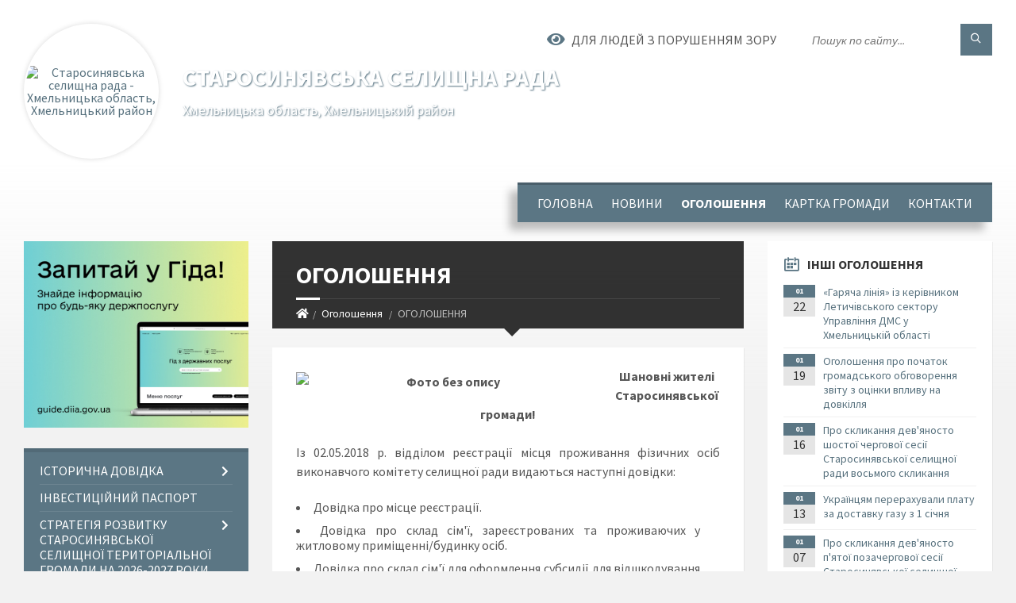

--- FILE ---
content_type: text/html; charset=UTF-8
request_url: https://starosynjavska-gromada.gov.ua/news/1525428932/
body_size: 21956
content:
<!DOCTYPE html>
<html class="wide wow-animation" lang="uk">
<head>
	<!--[if IE]><meta http-equiv="X-UA-Compatible" content="IE=edge"><![endif]-->
	<meta charset="utf-8">
	<meta name="viewport" content="width=device-width, initial-scale=1">
	<!--[if IE]><script>
		document.createElement('header');
		document.createElement('nav');
		document.createElement('main');
		document.createElement('section');
		document.createElement('article');
		document.createElement('aside');
		document.createElement('footer');
		document.createElement('figure');
		document.createElement('figcaption');
	</script><![endif]-->
	<title>ОГОЛОШЕННЯ | Старосинявська селищна рада</title>
	<meta name="description" content="Шановні жителі Старосинявської громади!. . Із 02.05.2018 р. відділом реєстрації місця проживання фізичних осіб виконавчого комітету селищної ради видаються наступні довідки:. . . 	Довідка про місце реєстрації.. 	Довідка про склад сім&amp;#39;ї,">
	<meta name="keywords" content="ОГОЛОШЕННЯ, |, Старосинявська, селищна, рада, 04402824">

	
		<meta property="og:image" content="https://rada.info/upload/users_files/04402824/b64f3c9d92575da994743edc835b4965.gif">
	<meta property="og:image:width" content="300">
	<meta property="og:image:height" content="200">
			<meta property="og:title" content="ОГОЛОШЕННЯ">
			<meta property="og:description" content="Шановні жителі Старосинявської громади!">
			<meta property="og:type" content="article">
	<meta property="og:url" content="https://starosynjavska-gromada.gov.ua/news/1525428932/">
		
		<link rel="apple-touch-icon" sizes="57x57" href="https://gromada.org.ua/apple-icon-57x57.png">
	<link rel="apple-touch-icon" sizes="60x60" href="https://gromada.org.ua/apple-icon-60x60.png">
	<link rel="apple-touch-icon" sizes="72x72" href="https://gromada.org.ua/apple-icon-72x72.png">
	<link rel="apple-touch-icon" sizes="76x76" href="https://gromada.org.ua/apple-icon-76x76.png">
	<link rel="apple-touch-icon" sizes="114x114" href="https://gromada.org.ua/apple-icon-114x114.png">
	<link rel="apple-touch-icon" sizes="120x120" href="https://gromada.org.ua/apple-icon-120x120.png">
	<link rel="apple-touch-icon" sizes="144x144" href="https://gromada.org.ua/apple-icon-144x144.png">
	<link rel="apple-touch-icon" sizes="152x152" href="https://gromada.org.ua/apple-icon-152x152.png">
	<link rel="apple-touch-icon" sizes="180x180" href="https://gromada.org.ua/apple-icon-180x180.png">
	<link rel="icon" type="image/png" sizes="192x192"  href="https://gromada.org.ua/android-icon-192x192.png">
	<link rel="icon" type="image/png" sizes="32x32" href="https://gromada.org.ua/favicon-32x32.png">
	<link rel="icon" type="image/png" sizes="96x96" href="https://gromada.org.ua/favicon-96x96.png">
	<link rel="icon" type="image/png" sizes="16x16" href="https://gromada.org.ua/favicon-16x16.png">
	<link rel="manifest" href="https://gromada.org.ua/manifest.json">
	<meta name="msapplication-TileColor" content="#ffffff">
	<meta name="msapplication-TileImage" content="https://gromada.org.ua/ms-icon-144x144.png">
	<meta name="theme-color" content="#ffffff">
	
	<meta name=
		<meta name="robots" content="">
		
	<link rel="preconnect" href="https://fonts.googleapis.com">
	<link rel="preconnect" href="https://fonts.gstatic.com" crossorigin>
	<link href="https://fonts.googleapis.com/css2?family=Source+Sans+Pro:ital,wght@0,400;0,700;1,400;1,700&display=swap" rel="stylesheet">
	
    <link rel="preload" href="//gromada.org.ua/themes/2021_townpress/css/styles_vip.css?v=1.43" as="style">
	<link rel="stylesheet" href="//gromada.org.ua/themes/2021_townpress/css/styles_vip.css?v=1.43">
	<link rel="stylesheet" href="//gromada.org.ua/themes/2021_townpress/css/259/theme_vip.css?v=1769169455">
	
		<!--[if lt IE 9]>
	<script src="https://oss.maxcdn.com/html5shiv/3.7.2/html5shiv.min.js"></script>
	<script src="https://oss.maxcdn.com/respond/1.4.2/respond.min.js"></script>
	<![endif]-->
	<!--[if gte IE 9]>
	<style type="text/css">
		.gradient { filter: none; }
	</style>
	<![endif]-->

</head>
<body class="">

	<a href="#top_menu" class="skip-link link" aria-label="Перейти до головного меню (Alt+1)" accesskey="1">Перейти до головного меню (Alt+1)</a>
	<a href="#left_menu" class="skip-link link" aria-label="Перейти до бічного меню (Alt+2)" accesskey="2">Перейти до бічного меню (Alt+2)</a>
    <a href="#main_content" class="skip-link link" aria-label="Перейти до головного вмісту (Alt+3)" accesskey="3">Перейти до текстового вмісту (Alt+3)</a>


		<header id="header" class="m-has-standard-menu m-has-header-tools m-has-gmap">
			<div class="header-inner">

				<div class="header-content">
					<div class="c-container">
						<div class="header-content-inner">

							<div class="header-branding m-large-logo">
								<a href="https://starosynjavska-gromada.gov.ua/">
									<span id="logo" class="form_2">
										<img src="https://rada.info/upload/users_files/04402824/gerb/Герб-району.png" data-hires="https://rada.info/upload/users_files/04402824/gerb/Герб-району.png" alt="Старосинявська селищна рада - Хмельницька область, Хмельницький район">
									</span>
									<span>
										<span class="slogan_1">Старосинявська селищна рада</span>
										<span class="slogan_2">Хмельницька область, Хмельницький район</span>
									</span>
								</a>
							</div>
							
							<div class="header-toggle-holder">

								<button type="button" class="header-toggle">
									<i class="ico-open tp tp-menu"></i>
									<i class="ico-close tp tp-cross"></i>
									<span>Меню</span>
								</button>

								<a rel="nofollow" href="https://starosynjavska-gromada.gov.ua/search/" class="header-gmap-switcher" title="Пошук по сайту">
									<i class="fas fa-search"></i>
								</a>

							</div>
							
							<nav class="header-menu" id="top_menu">
								<ul>
																		<li>
										<a href="https://starosynjavska-gromada.gov.ua/main/">Головна</a>
																			</li>
																		<li>
										<a href="https://starosynjavska-gromada.gov.ua/news/">Новини</a>
																			</li>
																		<li class="m-active">
										<a href="https://starosynjavska-gromada.gov.ua/more_news/">Оголошення</a>
																			</li>
																		<li>
										<a href="https://starosynjavska-gromada.gov.ua/structure/">Картка громади</a>
																			</li>
																		<li>
										<a href="https://starosynjavska-gromada.gov.ua/feedback/">Контакти</a>
																			</li>
																										</ul>
							</nav>
							
							<div class="header-tools">

								<div class="header-search">
									<form method="get" action="https://starosynjavska-gromada.gov.ua/search/" class="c-search-form">
										<div class="form-fields">
											<input type="text" name="q" value="" placeholder="Пошук по сайту..." aria-label="Введіть пошукову фразу">
											<button type="submit" name="gAction" value="search" class="submit-btn" aria-label="Здійснити пошук"><i class="tp tp-magnifier"></i></button>
										</div>
									</form>
								</div>
								
								<a href="#" rel="nofollow" class="header-gmap-switcher" title="Версія для людей з вадами зору" onclick="return set_special('c019e5e0e0f923537d0d2cb64ed5fb0d7f6d9b0b');">
									<i class="ico-open fas fa-eye"></i>
									<span>Для людей з порушенням зору</span>
								</a>

							</div>

						</div>
					</div>
				</div>

			</div>
		</header>

		<div class="header-bg">
			<div class="header-image" data-autoplay="8">
														<div class="image-layer" style="background-image: url(https://rada.info/upload/users_files/04402824/backgrounds/rabstol_net_autumn_21_5.jpg);"></div>
															<div class="image-layer" style="background-image: url(https://rada.info/upload/users_files/04402824/backgrounds/ukraina-polese-teterev-reka-rassvet-utro-solnce-tuman-doroga-derevya-trava-priroda_2.jpg);"></div>
												</div>
		</div>

		<div id="core">
			<div class="c-container">
				<div class="row">

					<div class="middle-column col-md-9 col-md-push-3" id="main_content">
					
																					<div class="row">
	
	<div class="middle-column col-md-8">

		<div id="page-content">
			<div class="page-content-inner">
			
				<div id="page-header" class="m-has-breadcrumbs">
					<div class="page-title">
						<h1>ОГОЛОШЕННЯ</h1>
					</div>
					<div class="breadcrumbs">
						<ul><li><a href="https://starosynjavska-gromada.gov.ua/" title="Головна сторінка"><span class="fa fa-home"></span></a></li><li><a href="https://starosynjavska-gromada.gov.ua/more_news/" aria-current="page">Оголошення</a></li> <li class="active">ОГОЛОШЕННЯ</li></ul>
					</div>
				</div>

				<div class="post-page post-detail-page">
					<div class="post">
						<div class="post-inner c-content-box m-no-padding">

							<div class="post-core">

								<div class="post-content">
									<div class="post-content-inner">
						
										
										
										<main>
										<p style="text-align: center;"><strong><img alt="Фото без опису"  alt="" src="https://rada.info/upload/users_files/04402824/b64f3c9d92575da994743edc835b4965.gif" style="float: left; width: 380px; height: 253px;" />Шановні жителі Старосинявської громади!</strong></p>

<p style="text-align: justify;">Із 02.05.2018 р. відділом реєстрації місця проживання фізичних осіб виконавчого комітету селищної ради видаються наступні довідки:</p>

<ul>
	<li style="text-align: justify;">Довідка про місце реєстрації.</li>
	<li style="text-align: justify;">Довідка про склад сім&#39;ї, зареєстрованих та проживаючих у житловому приміщенні/будинку осіб.</li>
	<li style="text-align: justify;">Довідка про склад сім&#39;ї для оформлення субсидії для відшкодування витрат на оплату житлово-комунальних послуг.</li>
	<li style="text-align: justify;">Довідка про останнє місце реєстрації померлої особи.</li>
	<li style="text-align: justify;">Довідка для оформлення приватизації житла.</li>
</ul>

<p style="text-align: justify;">За отриманням довідок просимо звертатися в Центр надання адміністративних послуг за адресою: вул. Грушевського, буд. 61 смт Стара Синява. (Приміщення Старосинявського районного Будинку культури).</p>

<p style="text-align: justify;">&nbsp;</p>

<p style="text-align: right;">Начальник відділу реєстрації місця проживання</p>

<p style="text-align: right;">фізичних осіб виконавчого комітету</p>

<p style="text-align: right;">Старосинявської селищної ради&nbsp;&nbsp; Г. В. Окоманчук</p>
										</main>
										
										
									</div>
								</div>

							</div>

							<div class="post-footer">
								<div class="post-footer-inner">

									<div class="post-info">
										<i class="ico tp tp-clock2"></i>
										<span class="post-date">
											04 Травня, 2018 о 13:15
										</span>
										<i class="ico far fa-eye"></i>
										<span class="post-views">
											763
										</span>
																			</div>
																		
																		<div class="post-share">
										Сподобалась новина? Поширте:										
																				<a data-type="fb" class="social_share fab fa-facebook" onclick="window.open('https://www.facebook.com/sharer/sharer.php?u=https://starosynjavska-gromada.gov.ua/news/1525428932/', '', 'toolbar=0,status=0,scrollbars=1,width=626,height=436'); return false;" href="#" rel="nofollow" title="Поширити у Facebook"></a>
										<a data-type="tw" class="social_share fab fa-twitter" onclick="window.open('https://twitter.com/intent/tweet?url=https://starosynjavska-gromada.gov.ua/news/1525428932/&text=%D0%9E%D0%93%D0%9E%D0%9B%D0%9E%D0%A8%D0%95%D0%9D%D0%9D%D0%AF', '', 'toolbar=0,status=0,scrollbars=1,width=626,height=436'); return false;" href="#" rel="nofollow" title="Поширити у Twitter"></a>
										<a onclick="window.print(); return false;" rel="nofollow" class="social_share fas fa-print" href="#" title="Надрукувати"></a>
									</div>
																		
								</div>
							</div>
							
						</div>
					</div>
					
										<div class="post-navigation">
						<div class="c-content-box">
							<ul>
								<li class="prev m-has-thumb">
																		<div class="prev-inner">
																				<div class="nav-thumb">
											<a href="https://starosynjavska-gromada.gov.ua/news/1525346583/"><img src="https://rada.info/upload/users_files/04402824/6f1091586a46cd8111764bd46d604661.png" alt="Оголошено конкурс з відбору адвокатів, які залучаються для надання безоплатної вторинної правової допомоги"></a>
										</div>
																				<h5><a href="https://starosynjavska-gromada.gov.ua/news/1525346583/">Попередня стаття</a></h5>
										<a href="https://starosynjavska-gromada.gov.ua/news/1525346583/">Оголошено конкурс з відбору адвокатів, які залучаються для надання безоплатної вторинної правової допомоги</a>
									</div>
																	</li>
								<li class="next m-has-thumb">
																		<div class="next-inner">
																				<div class="nav-thumb">
											<a href="https://starosynjavska-gromada.gov.ua/news/1525761265/"><img src="https://rada.info/upload/users_files/04402824/76bd8bf694707d342c1b04d5f4591412.jpg" alt="Шановні мешканці та гості селища, представники установ, підприємств та організацій!"></a>
										</div>
																				<h5><a href="https://starosynjavska-gromada.gov.ua/news/1525761265/">Наступна стаття</a></h5>
										<a href="https://starosynjavska-gromada.gov.ua/news/1525761265/">Шановні мешканці та гості селища, представники установ, підприємств та організацій!</a>
									</div>
																	</li>

							</ul>
						</div>
					</div>
										
					
				</div>
			</div>
		</div>

	</div>
	
	<div class="right-column col-md-4">
		<aside class="sidebar">
			<div class="widget-list">

								<div class="widget events-widget">
					<div class="widget-inner">
						<h3 class="widget-title m-has-ico"><i class="widget-ico tp tp-calendar-full"></i>Інші оголошення</h3>
						<div class="widget-content">
							<ul class="event-list">

																<li class="event m-has-date">
									<div class="event-inner">
										<div class="event-date" title="22.01.2026, 15:31">
											<span class="event-month">01</span>
											<span class="event-day">22</span>
										</div>
										<h4 class="event-title"><a href="https://starosynjavska-gromada.gov.ua/news/1769088830/">«Гаряча лінія»  із керівником Летичівського сектору  Управління ДМС у Хмельницькій області</a></h4>
									</div>
								</li>
																<li class="event m-has-date">
									<div class="event-inner">
										<div class="event-date" title="19.01.2026, 11:09">
											<span class="event-month">01</span>
											<span class="event-day">19</span>
										</div>
										<h4 class="event-title"><a href="https://starosynjavska-gromada.gov.ua/news/1768813961/">Оголошення про початок громадського обговорення звіту з оцінки впливу на довкілля</a></h4>
									</div>
								</li>
																<li class="event m-has-date">
									<div class="event-inner">
										<div class="event-date" title="16.01.2026, 13:55">
											<span class="event-month">01</span>
											<span class="event-day">16</span>
										</div>
										<h4 class="event-title"><a href="https://starosynjavska-gromada.gov.ua/news/1768631622/">Про скликання дев'яносто шостої  чергової сесії Старосинявської селищної ради восьмого скликання</a></h4>
									</div>
								</li>
																<li class="event m-has-date">
									<div class="event-inner">
										<div class="event-date" title="13.01.2026, 10:11">
											<span class="event-month">01</span>
											<span class="event-day">13</span>
										</div>
										<h4 class="event-title"><a href="https://starosynjavska-gromada.gov.ua/news/1768292063/">Українцям перерахували плату за доставку газу з 1 січня</a></h4>
									</div>
								</li>
																<li class="event m-has-date">
									<div class="event-inner">
										<div class="event-date" title="07.01.2026, 08:51">
											<span class="event-month">01</span>
											<span class="event-day">07</span>
										</div>
										<h4 class="event-title"><a href="https://starosynjavska-gromada.gov.ua/news/1767768797/">Про скликання дев'яносто п'ятої позачергової сесії Старосинявської селищної ради восьмого скликання</a></h4>
									</div>
								</li>
																<li class="event m-has-date">
									<div class="event-inner">
										<div class="event-date" title="06.01.2026, 12:04">
											<span class="event-month">01</span>
											<span class="event-day">06</span>
										</div>
										<h4 class="event-title"><a href="https://starosynjavska-gromada.gov.ua/news/1767693981/">Про скликання засідання виконавчого комітету Старосинявської селищної ради</a></h4>
									</div>
								</li>
								
							</ul>
							<p class="show-all-btn"><a href="https://starosynjavska-gromada.gov.ua/more_news/">Всі оголошення</a></p>
						</div>
					</div>
				</div>
				
				


<div id="banner_block">

	
	<div style="background:#eee;border:1px solid #ccc;padding:5px 10px;
border-top-left-radius: 20px;
border-top-right-radius: 20px;
border-bottom-right-radius: 20px;
border-bottom-left-radius: 20px;
">
<p style="text-align: center;"><img alt="Фото без опису"  src="https://rada.info/upload/users_files/04402824/4eecf627cf5bb4436f8a972a2b8af876.jpg" style="width: 846px; height: 755px;" /></p>

<p style="text-align: center;"><span style="font-size:18px;"><strong><span style="font-family:Arial,Helvetica,sans-serif;">Олександр Дмитрович МИКОЛАЄЦЬ</span><br />
<span style="font-family:Arial,Helvetica,sans-serif;">Секретар Старосинявської селищної ради</span></strong></span></p>

<p style="text-align: justify;"><span style="font-size:16px;"><span style="font-family:Arial,Helvetica,sans-serif;">Шановні відвідувачі офіційного веб-сайту! Радий вітати вас на порталі Старосинявської селищної територіальної громади! Ми ставимо перед собою чіткі завдання щодо забезпечення прозорості у своїй роботі, відповідальності та звітності перед громадою, забезпечення права громадян на одержання достовірної, об&#39;єктивної і повної інформації про події &nbsp;у громаді.</span></span></p>

<p style="text-align: justify;"><span style="font-size:16px;"><span style="font-family:Arial,Helvetica,sans-serif;">Ознайомлення з матеріалами сайту дозволить належно оцінити роботу &nbsp;Старосинявської селищної ради, бути поінформованими в суспільно-політичному, соціально-економічному й культурному житті громади, брати участь в обговоренні важливих програм та проєктів, знайти для себе важливу та корисну інформацію.</span></span></p>

<p style="text-align: justify;"><span style="font-size:16px;"><span style="font-family:Arial,Helvetica,sans-serif;">Сподіваюсь на плідну співпрацю задля подальшого розвитку Старосинявської громади. Впевнений, ініціативність і відповідальність, взаємна повага кожного з нас дадуть вагомі результати у майбутньому, а всі життєво важливі питання зможемо вирішити спільними зусиллями.</span></span></p>

<p style="text-align: justify;"><span style="font-size:16px;"><span style="font-family:Arial,Helvetica,sans-serif;">Працюємо &nbsp;під час воєнного стану, який триває уже четвертий рік&hellip; Об&rsquo;єднуємо всі зусилля задля перемоги та миру в країні.</span></span></p>

<p style="text-align: justify;"><span style="font-size:16px;"><span style="font-family:Arial,Helvetica,sans-serif;">Бажаю вам, насамперед, миру, любові до життя, козацького гарту та безмежних перемог і здобутків на життєвій ниві!</span></span></p>
</div>

<p>&nbsp;</p>

<p><a rel="nofollow" href="https://rada.info/upload/users_files/04402824/c9f2221e6a87586a543ec5ab8348d513.pdf"><img alt="Фото без опису" src="https://rada.info/upload/users_files/04402824/ba3e51b13b855a0cffcebddeafc95414.jpg" style="width: 360px; height: 203px;" /></a></p>

<p><a rel="nofollow" href="https://soc.gov.ua/welcome"><img alt="Фото без опису" src="https://rada.info/upload/users_files/04402824/205058997cef80bca2c62e05070884a5.jpg" style="width: 360px; height: 140px;" /></a></p>

<p><a rel="nofollow" href="https://rada.info/upload/users_files/04402824/6a862cce6a88a9d0b42703a47592542a.pdf"><img alt="Фото без опису" src="https://rada.info/upload/users_files/04402824/396c181a31b50376729c4cad2d1635bc.jpg" style="width: 350px; height: 251px;" /></a></p>

<p><a rel="nofollow" href="https://rada.info/upload/users_files/04402824/78103918a692c9be873380fc7740ff47.jpg"><img alt="Фото без опису" src="https://rada.info/upload/users_files/04402824/64145a419d938d0a0f73ad1e67169e22.jpg" style="width: 350px; height: 202px;" /></a></p>

<p><a rel="nofollow" href="https://rada.info/upload/users_files/04402824/9d52935547ebdcab3a5ccffa48ba993b.pdf"><img alt="Фото без опису" src="https://rada.info/upload/users_files/04402824/1abc683ae562467cbf9ee95e3a6e1508.png" style="width: 600px; height: 254px;" /></a></p>

<p><a rel="nofollow" href="https://rada.info/upload/users_files/04402824/13370ea71773ebe8a52d19799cc5ea2b.pdf"><img alt="Фото без опису" src="https://rada.info/upload/users_files/04402824/4779cc3e21ccfd6064e48c2c0e020651.jpeg" style="width: 350px; height: 190px;" /></a></p>

<p><a rel="nofollow" href="https://rada.info/upload/users_files/04402824/8791ba5a0891442c901d684263fb329b.pdf"><img alt="Фото без опису" src="https://rada.info/upload/users_files/04402824/5797517663dbf36ad8fa3ec01bdd6696.jpg" style="width: 350px; height: 164px;" /></a></p>

<p>&nbsp;</p>
	<div class="clearfix"></div>

	<!-- Google tag (gtag.js) -->
<script async src="https://www.googletagmanager.com/gtag/js?id=G-YTXG6LL27G"></script>
<script>
  window.dataLayer = window.dataLayer || [];
  function gtag(){dataLayer.push(arguments);}
  gtag('js', new Date());

  gtag('config', 'G-YTXG6LL27G');
</script>
<h3> © Старосинявська селищна рада. Oфіційний сайт </h4>
<h4> Усі права на матеріали, розміщені на цьому сайті, належать Старосинявській селищній раді.</h5>
<h5> Поштова адреса: вул. Івана Франка, 8, с-ще Стара Синява, 31400, Україна.
Тел.: (03850) 2-10-89       E-mail:  inbox@starosynjavska-gromada.gov.ua </h6>
	<div class="clearfix"></div>

</div>
			</div>
		</aside>
	</div>
	
</div>

<hr class="c-separator m-margin-top-small m-margin-bottom-small m-transparent hidden-lg hidden-md">																			
					</div>

					<div class="left-column sidebar col-md-3 col-md-pull-9">
						<aside class="sidebar">

														<div class="widget image-widget right_menu_b">
								<div class="widget-inner">
									<div class="widget-content">
										<a href="https://guide.diia.gov.ua/" class="diia_guide" rel="nofollow" target="_blank"><img src="https://gromada.org.ua/upload/diia_guide.jpg" alt="Гід інформаційних послуг - банер"></a>
									</div>
								</div>
															</div>
							
							<nav class="side-menu m-left-side m-show-submenu" id="left_menu">
								<ul>
																		<li class="from_sidebar_menu">
										<a href="https://starosynjavska-gromada.gov.ua/istorichna-dovidka-10-58-12-28-03-2016/">Історична довідка</a>
																				<ul>
																						<li>
												<a href="https://starosynjavska-gromada.gov.ua/pasport-gromadi-08-50-44-17-03-2017/">ПАСПОРТ ГРОМАДИ</a>
																							</li>
																						<li>
												<a href="https://starosynjavska-gromada.gov.ua/starosinyavska-gromada-minule-i-sogodennya-08-25-48-18-08-2016/">Старосинявська громада: минуле і сьогодення</a>
																							</li>
																						<li>
												<a href="https://starosynjavska-gromada.gov.ua/istoriya-starosinyavschini-v-osobah-08-46-57-25-08-2016/">Історія Старосинявщини в особах</a>
																							</li>
																																</ul>
																			</li>
																		<li class="from_sidebar_menu">
										<a href="https://starosynjavska-gromada.gov.ua/investicijnij-pasport-10-58-53-26-09-2019/">ІНВЕСТИЦІЙНИЙ ПАСПОРТ</a>
																			</li>
																		<li class="from_sidebar_menu">
										<a href="https://starosynjavska-gromada.gov.ua/strategiya-rozvitku-starosinyavskoi-selischnoi-teritorialnoi-gromadi-na-20262027-roki-08-32-09-17-12-2025/">Стратегія розвитку Старосинявської селищної територіальної громади на 2026-2027 роки</a>
																				<ul>
																						<li>
												<a href="https://starosynjavska-gromada.gov.ua/normativno-pravova-baza-rozrobki-strategii-08-34-16-17-12-2025/">НОРМАТИВНО- ПРАВОВА БАЗА РОЗРОБКИ СТРАТЕГІЇ</a>
																							</li>
																						<li>
												<a href="https://starosynjavska-gromada.gov.ua/i-zasidannya-robochoi-grupi-08-38-38-17-12-2025/">І ЗАСІДАННЯ РОБОЧОЇ ГРУПИ</a>
																							</li>
																						<li>
												<a href="https://starosynjavska-gromada.gov.ua/ii-zasidannya-robochoi-grupi-08-44-11-17-12-2025/">ІІ ЗАСІДАННЯ РОБОЧОЇ ГРУПИ</a>
																							</li>
																						<li>
												<a href="https://starosynjavska-gromada.gov.ua/strategichna-ekologichna-ocinka-08-45-55-17-12-2025/">СТРАТЕГІЧНА ЕКОЛОГІЧНА ОЦІНКА</a>
																							</li>
																						<li>
												<a href="https://starosynjavska-gromada.gov.ua/proekt-strategii-08-48-24-17-12-2025/">ПРОЄКТ СТРАТЕГІЇ</a>
																							</li>
																																</ul>
																			</li>
																		<li class="from_sidebar_menu">
										<a href="https://starosynjavska-gromada.gov.ua/publichni-investicii-14-16-20-18-12-2025/">ПУБЛІЧНІ ІНВЕСТИЦІЇ</a>
																			</li>
																		<li class="from_sidebar_menu">
										<a href="https://starosynjavska-gromada.gov.ua/kerivnictvo-gromadi-08-55-51-29-03-2016/">Керівництво громади</a>
																			</li>
																		<li class="from_sidebar_menu">
										<a href="https://starosynjavska-gromada.gov.ua/konsultacii-z-gromadskistju-14-04-41-05-09-2023/">КОНСУЛЬТАЦІЇ З ГРОМАДСЬКІСТЮ</a>
																			</li>
																		<li class="from_sidebar_menu">
										<a href="javascript:;">Доступ до публічної інформації</a>
																				<ul>
																						<li>
												<a href="https://starosynjavska-gromada.gov.ua/perelik-normativnopravovih-aktiv-08-26-38-03-09-2022/">Перелік нормативно-правових актів</a>
																							</li>
																						<li>
												<a href="https://starosynjavska-gromada.gov.ua/poryadok-zabezpechennya-dostupu-do-publichnoi-informacii-ta-ii-vikonavchih-organah-08-38-00-03-09-2022/">Порядок забезпечення доступу до публічної інформації та її виконавчих органах</a>
																							</li>
																						<li>
												<a href="https://starosynjavska-gromada.gov.ua/oformlennya-informacijnogo-zapitu-08-44-49-03-09-2022/">Оформлення інформаційного запиту</a>
																							</li>
																						<li>
												<a href="https://starosynjavska-gromada.gov.ua/vidmova-u-zadovolenni-zapitu-na-informaciju-08-28-38-03-09-2022/">Відмова у задоволенні запиту на інформацію</a>
																							</li>
																						<li>
												<a href="https://starosynjavska-gromada.gov.ua/poryadok-oskarzhennya-rishen-rozporyadnika-informacii-abo-bezdiyalnosti-08-30-32-03-09-2022/">Порядок оскарження рішень розпорядника інформації або бездіяльності</a>
																							</li>
																						<li>
												<a href="https://starosynjavska-gromada.gov.ua/oplata-za-kopijuvannya-ta-druk-publichnoi-informacii-13-06-01-21-07-2023/">Оплата за копіювання та друк публічної інформації</a>
																							</li>
																																</ul>
																			</li>
																		<li class="from_sidebar_menu">
										<a href="https://starosynjavska-gromada.gov.ua/deputatska-diyalnist-09-08-57-22-03-2021/">Депутатська діяльність</a>
																				<ul>
																						<li>
												<a href="https://starosynjavska-gromada.gov.ua/reglament-starosinyavskoi-selischnoi-radi-12-10-05-05-03-2021/">Регламент Старосинявської селищної ради VIII скликання</a>
																							</li>
																						<li>
												<a href="https://starosynjavska-gromada.gov.ua/deputati-gromadi-10-39-21-28-03-2016/">Депутати громади</a>
																							</li>
																						<li>
												<a href="https://starosynjavska-gromada.gov.ua/grafik-prijomu-gromadyan-deputatami-starosinyavskoi-selischnoi-radi-vosmogo-sklikannya-10-21-01-14-10-2022/">ГРАФІК прийому громадян депутатами  Старосинявської селищної ради восьмого скликання</a>
																							</li>
																						<li>
												<a href="https://starosynjavska-gromada.gov.ua/sesii-selischnoi-radi-08-41-51-17-03-2021/">Сесії селищної ради</a>
																							</li>
																						<li>
												<a href="https://starosynjavska-gromada.gov.ua/protokoli-sesij-selischnoi-radi-11-17-20-08-04-2021/">Протоколи сесій селищної ради</a>
																							</li>
																						<li>
												<a href="https://starosynjavska-gromada.gov.ua/postijni-komisii-08-56-27-29-03-2016/">Постійні комісії</a>
																							</li>
																						<li>
												<a href="https://starosynjavska-gromada.gov.ua/grafiki-zasidan-postijnih-komisij-09-16-06-22-03-2021/">Графіки засідань постійних комісій</a>
																							</li>
																						<li>
												<a href="https://starosynjavska-gromada.gov.ua/protokoli-zasidan-postijnih-komisij-14-15-25-24-11-2022/">ПРОТОКОЛИ ЗАСІДАНЬ ПОСТІЙНИХ КОМІСІЙ</a>
																							</li>
																						<li>
												<a href="https://starosynjavska-gromada.gov.ua/postanovi-ta-rozporyadzhennya-16-31-14-22-08-2022/">Постанови ТВК</a>
																							</li>
																																</ul>
																			</li>
																		<li class="from_sidebar_menu">
										<a href="https://starosynjavska-gromada.gov.ua/docs/">ОФІЦІЙНІ ДОКУМЕНТИ СЕЛИЩНОЇ РАДИ</a>
																			</li>
																		<li class="from_sidebar_menu">
										<a href="https://starosynjavska-gromada.gov.ua/vikonkom-08-56-04-29-03-2016/">Виконком</a>
																			</li>
																		<li class="from_sidebar_menu">
										<a href="https://starosynjavska-gromada.gov.ua/videotranslyacii-zasidan-08-19-09-16-08-2024/">Відеотрансляції засідань</a>
																				<ul>
																						<li>
												<a href="https://starosynjavska-gromada.gov.ua/zasidannya-postijnih-komisij-08-20-58-16-08-2024/">Засідання постійних комісій</a>
																							</li>
																						<li>
												<a href="https://starosynjavska-gromada.gov.ua/zasidannya-sesij-selischnoi-radi-08-22-24-16-08-2024/">Засідання сесій селищної ради</a>
																							</li>
																																</ul>
																			</li>
																		<li class="from_sidebar_menu">
										<a href="https://starosynjavska-gromada.gov.ua/starosti-10-30-38-28-03-2016/">Старости</a>
																			</li>
																		<li class="from_sidebar_menu">
										<a href="https://starosynjavska-gromada.gov.ua/dostup-do-publichnoi-informacii-16-02-25-28-03-2016/">Інформація про виконання cелищного бюджету  Старосинявської селищної ОТГ</a>
																			</li>
																		<li class="from_sidebar_menu">
										<a href="https://starosynjavska-gromada.gov.ua/pasporta-bjudzhetnih-program-09-08-10-23-02-2017/">Паспорта, звіти про виконання  бюджетних програм та бюджетні запити</a>
																			</li>
																		<li class="from_sidebar_menu">
										<a href="https://starosynjavska-gromada.gov.ua/analiz-regulyatornogo-vplivu-15-33-42-17-07-2017/">Регуляторна політика</a>
																				<ul>
																						<li>
												<a href="https://starosynjavska-gromada.gov.ua/plan-diyalnosti-z-pidgotovki-proektiv-regulyatornih-aktiv-08-33-59-31-01-2024/">План діяльності з підготовки проектів регуляторних актів</a>
																							</li>
																						<li>
												<a href="https://starosynjavska-gromada.gov.ua/povidomlennya-pro-opriljudnennya-proektiv-regulyatornih-aktiv-14-16-25-20-05-2021/">ПОВІДОМЛЕННЯ ПРО ОПРИЛЮДНЕННЯ ПРОЕКТІВ РЕГУЛЯТОРНИХ АКТІВ</a>
																							</li>
																						<li>
												<a href="https://starosynjavska-gromada.gov.ua/analizi-regulyatornih-vpliviv-regulyatornih-aktiv-14-22-03-20-05-2021/">Аналізи регуляторних впливів регуляторних актів</a>
																							</li>
																						<li>
												<a href="https://starosynjavska-gromada.gov.ua/regulyatorni-akti-14-50-32-17-12-2021/">РЕГУЛЯТОРНІ АКТИ</a>
																							</li>
																						<li>
												<a href="https://starosynjavska-gromada.gov.ua/zvit-schodo-zdijsnennya-derzhavnoi-regulyatornoi-politiki-08-35-08-31-01-2024/">Звіт щодо здійснення державної регуляторної політики</a>
																							</li>
																																</ul>
																			</li>
																		<li class="from_sidebar_menu">
										<a href="https://starosynjavska-gromada.gov.ua/kvartirna-cherga-13-04-13-17-02-2021/">Квартирна черга</a>
																			</li>
																		<li class="from_sidebar_menu">
										<a href="https://starosynjavska-gromada.gov.ua/medichna-reforma-16-01-23-16-02-2018/">Медична реформа</a>
																				<ul>
																						<li>
												<a href="https://starosynjavska-gromada.gov.ua/korisna-informaciya-1524833502/">КОРИСНА ІНФОРМАЦІЯ</a>
																							</li>
																						<li>
												<a href="https://starosynjavska-gromada.gov.ua/novini-13-34-55-21-01-2019/">НОВИНИ</a>
																							</li>
																						<li>
												<a href="https://starosynjavska-gromada.gov.ua/zakoni-ukraini-16-20-52-16-02-2018/">Закони України</a>
																							</li>
																						<li>
												<a href="https://starosynjavska-gromada.gov.ua/postanovi-kabinetu-ministriv-ukraini-16-21-27-16-02-2018/">Постанови Кабінету Міністрів України</a>
																							</li>
																						<li>
												<a href="https://starosynjavska-gromada.gov.ua/rozporyadzhennya-kabinetu-ministriv-ukraini-16-21-51-16-02-2018/">Розпорядження Кабінету Міністрів України</a>
																							</li>
																						<li>
												<a href="https://starosynjavska-gromada.gov.ua/nakazi-moz-ukraini-16-22-16-16-02-2018/">Накази МОЗ України</a>
																							</li>
																																</ul>
																			</li>
																		<li class="from_sidebar_menu">
										<a href="https://starosynjavska-gromada.gov.ua/ogoloshennya-15-57-53-28-03-2016/">Конкурси</a>
																			</li>
																		<li class="from_sidebar_menu">
										<a href="https://starosynjavska-gromada.gov.ua/zakonodavcha-baza-16-03-03-28-03-2016/">Законодавча база</a>
																			</li>
																		<li class="from_sidebar_menu">
										<a href="https://starosynjavska-gromada.gov.ua/bezbar’ernist-12-54-40-17-12-2025/">Безбар’єрність</a>
																			</li>
																		<li class="from_sidebar_menu">
										<a href="https://starosynjavska-gromada.gov.ua/do-uagi-otrimuvachiv-socialnih-poslug-13-46-25-30-05-2023/">До уваги отримувачів соціальних послуг</a>
																				<ul>
																						<li>
												<a href="https://starosynjavska-gromada.gov.ua/kriterii-yakim-povinni-vidpovidati-nadavachi-socialnih-poslug-13-50-45-30-05-2023/">Критерії, яким повинні відповідати надавачі соціальних послуг</a>
																							</li>
																						<li>
												<a href="https://starosynjavska-gromada.gov.ua/perelik-dokumentiv-vid-nadavachiv-neobhidnih-dlya-vnesennya-do-reestru-13-51-16-30-05-2023/">Перелік документів від надавачів, необхідних для внесення до реєстру</a>
																							</li>
																						<li>
												<a href="https://starosynjavska-gromada.gov.ua/perelik-reestratoriv-z-kontaktnimi-nomerami-telefoniv-13-51-42-30-05-2023/">Перелік реєстраторів з контактними номерами телефонів</a>
																							</li>
																						<li>
												<a href="https://starosynjavska-gromada.gov.ua/adresi-prijomu-dokumentiv-vid-nadavachiv-socialnih-poslug-dlya-vnesennya-do-reestru-13-52-06-30-05-2023/">Адреси прийому документів від надавачів соціальних послуг для внесення до реєстру</a>
																							</li>
																																</ul>
																			</li>
																		<li class="from_sidebar_menu">
										<a href="https://starosynjavska-gromada.gov.ua/centr-nadannya-administrativnih-poslug-cnap-13-06-30-18-09-2017/">Центр надання адміністративних послуг(ЦНАП)</a>
																				<ul>
																						<li>
												<a href="https://starosynjavska-gromada.gov.ua/osnovni-vidomosti-pro-cnap-13-05-34-07-12-2018/">ОСНОВНІ ВІДОМОСТІ ПРО ЦНАП</a>
																							</li>
																						<li>
												<a href="https://starosynjavska-gromada.gov.ua/zagalni-pitannya-diyalnosti-cnap-13-07-28-18-09-2017/">Загальні питання діяльності ЦНАП</a>
																							</li>
																						<li>
												<a href="https://starosynjavska-gromada.gov.ua/administrativni-poslugi-13-08-06-18-09-2017/">Адміністративні послуги</a>
																							</li>
																																</ul>
																			</li>
																		<li class="from_sidebar_menu">
										<a href="https://starosynjavska-gromada.gov.ua/sluzhba-u-spravah-ditej-starosinyavskoi-selischnoi-radi-10-30-06-05-09-2024/">Служба у справах дітей Старосинявської селищної ради</a>
																				<ul>
																						<li>
												<a href="https://starosynjavska-gromada.gov.ua/adresa-10-32-46-05-09-2024/">Адреса</a>
																							</li>
																						<li>
												<a href="https://starosynjavska-gromada.gov.ua/struktura-ta-grafik-roboti-10-33-46-05-09-2024/">Структура та графік роботи</a>
																							</li>
																						<li>
												<a href="https://starosynjavska-gromada.gov.ua/zagalna-informaciya-pro-sluzhbu-10-35-40-05-09-2024/">ЗАГАЛЬНА ІНФОРМАЦІЯ ПРО СЛУЖБУ</a>
																							</li>
																						<li>
												<a href="https://starosynjavska-gromada.gov.ua/informaciya-10-38-08-05-09-2024/">Інформація</a>
																							</li>
																																</ul>
																			</li>
																		<li class="from_sidebar_menu">
										<a href="https://starosynjavska-gromada.gov.ua/komunalna-ustanova-trudovij-arhiv-09-04-37-26-07-2024/">Комунальна установа "Трудовий архів"</a>
																				<ul>
																						<li>
												<a href="https://starosynjavska-gromada.gov.ua/oficijni-dokumenti-struktura-ta-kontakti-15-37-38-18-09-2024/">Офіційні документи, структура та контакти</a>
																								<ul>
																										<li>
														<a href="https://starosynjavska-gromada.gov.ua/struktura-ta-grafik-roboti-15-37-57-18-09-2024/">Структура та графік роботи</a>
													</li>
																										<li>
														<a href="https://starosynjavska-gromada.gov.ua/statut-15-38-16-18-09-2024/">Статут</a>
													</li>
																										<li>
														<a href="https://starosynjavska-gromada.gov.ua/istorichna-dovidka-15-38-38-18-09-2024/">Історична довідка</a>
													</li>
																																						</ul>
																							</li>
																						<li>
												<a href="https://starosynjavska-gromada.gov.ua/osnovna-diyalnist-15-39-01-18-09-2024/">Основна діяльність</a>
																								<ul>
																										<li>
														<a href="https://starosynjavska-gromada.gov.ua/spisok-fondiv-15-50-23-18-09-2024/">Список фондів</a>
													</li>
																										<li>
														<a href="https://starosynjavska-gromada.gov.ua/zvit-15-50-41-18-09-2024/">Звіт</a>
													</li>
																																						</ul>
																							</li>
																						<li>
												<a href="https://starosynjavska-gromada.gov.ua/ocifrovani-dokumenti-15-39-38-18-09-2024/">Оцифровані документи</a>
																							</li>
																																</ul>
																			</li>
																		<li class="from_sidebar_menu">
										<a href="https://starosynjavska-gromada.gov.ua/derzhavna-sluzhba-zajnyatosti-ukraini-08-59-08-10-02-2021/">ДЕРЖАВНА СЛУЖБА ЗАЙНЯТОСТІ УКРАЇНИ</a>
																				<ul>
																						<li>
												<a href="https://starosynjavska-gromada.gov.ua/novini-13-37-21-10-02-2021/">НОВИНИ</a>
																							</li>
																																</ul>
																			</li>
																		<li class="from_sidebar_menu">
										<a href="https://starosynjavska-gromada.gov.ua/pensijnij-fond-ukraini-zapituete-vidpovidaemo-13-17-28-17-12-2024/">ПЕНСІЙНИЙ ФОНД УКРАЇНИ : ЗАПИТУЄТЕ - ВІДПОВІДАЄМО</a>
																			</li>
																		<li class="from_sidebar_menu">
										<a href="https://starosynjavska-gromada.gov.ua/policejskij-oficer-gromadi-15-42-03-17-06-2020/">ПОЛІЦЕЙСЬКИЙ ОФІЦЕР ГРОМАДИ</a>
																			</li>
																		<li class="from_sidebar_menu">
										<a href="https://starosynjavska-gromada.gov.ua/civilnij-zahist-09-40-48-17-02-2022/">ЦИВІЛЬНИЙ ЗАХИСТ</a>
																				<ul>
																						<li>
												<a href="https://starosynjavska-gromada.gov.ua/protokolni-rishennya-komisii-z-pitan-teb-i-ns-09-47-18-17-02-2022/">ПРОТОКОЛЬНІ РІШЕННЯ КОМІСІЇ З ПИТАНЬ ТЕБ І НС</a>
																								<ul>
																										<li>
														<a href="https://starosynjavska-gromada.gov.ua/2021-rik-09-50-04-17-02-2022/">2021 рік</a>
													</li>
																										<li>
														<a href="https://starosynjavska-gromada.gov.ua/2022-rik-09-50-28-17-02-2022/">2022 рік</a>
													</li>
																										<li>
														<a href="https://starosynjavska-gromada.gov.ua/2025-rik-08-15-13-25-06-2025/">2025 рік</a>
													</li>
																										<li>
														<a href="https://starosynjavska-gromada.gov.ua/2026-09-52-52-12-01-2026/">2026 рік</a>
													</li>
																																						</ul>
																							</li>
																						<li>
												<a href="https://starosynjavska-gromada.gov.ua/dovidkova-11-03-24-28-08-2021/">ЗАХИСНІ СПОРУДИ ЦИВІЛЬНОГО ЗАХИСТУ</a>
																							</li>
																						<li>
												<a href="https://starosynjavska-gromada.gov.ua/punkti-nezlamnosti-14-20-28-26-08-2024/">Пункти незламності</a>
																							</li>
																						<li>
												<a href="https://starosynjavska-gromada.gov.ua/zbirka-pamyatok-dlya-naselennya-09-31-25-22-02-2022/">Збірка пам'яток для населення</a>
																							</li>
																						<li>
												<a href="https://starosynjavska-gromada.gov.ua/kutochok-civilnogo-zahistu-09-33-08-22-02-2022/">Куточок цивільного захисту</a>
																							</li>
																						<li>
												<a href="https://starosynjavska-gromada.gov.ua/rekomendacii-u-razi-nadzvichajnoi-situacii-abo-vijni-09-35-42-22-02-2022/">Рекомендації. У разі надзвичайної ситуації або війни</a>
																							</li>
																						<li>
												<a href="https://starosynjavska-gromada.gov.ua/algoritm-dij-u-vipadku-zastosuvannya-agresorom-yadernoi-zbroi-v-umovah-voennogo-stanu-09-19-05-27-10-2022/">Алгоритм дій  у випадку застосування агресором ядерної зброї в умовах  воєнного стану</a>
																							</li>
																																</ul>
																			</li>
																		<li class="from_sidebar_menu">
										<a href="https://starosynjavska-gromada.gov.ua/more_news2/">Новини служб екстренного виклику "101", "102", "103", "104"</a>
																			</li>
																		<li class="from_sidebar_menu">
										<a href="https://starosynjavska-gromada.gov.ua/starosinyavskij-rajonnij-sektor-filii-derzhavnoi-ustanovi-centr-probacii-u-hmelnickij-oblasti-15-26-58-05-03-2019/">Хмельницький районний сектор №8 філії Державної установи «Центр пробації» у Хмельницькій області</a>
																			</li>
																		<li class="from_sidebar_menu">
										<a href="https://starosynjavska-gromada.gov.ua/poradi-likarya-13-15-24-23-09-2019/">ПОРАДИ ЛІКАРЯ</a>
																			</li>
																		<li class="from_sidebar_menu">
										<a href="https://starosynjavska-gromada.gov.ua/geroi-atooos-10-52-11-28-07-2021/">ГЕРОЇ АТО/ООС</a>
																			</li>
																		<li class="from_sidebar_menu">
										<a href="https://starosynjavska-gromada.gov.ua/video-16-45-36-22-06-2016/">Відео</a>
																				<ul>
																						<li>
												<a href="https://starosynjavska-gromada.gov.ua/1-17-18-31-17-10-2017/">День селища 2017 ч 1. Старосинявська ОТГ</a>
																							</li>
																						<li>
												<a href="https://starosynjavska-gromada.gov.ua/2-17-20-27-17-10-2017/">День селища 2017 (ч 2). Старосинявська ОТГ</a>
																							</li>
																						<li>
												<a href="https://starosynjavska-gromada.gov.ua/3-17-20-52-17-10-2017/">День селища 2017ч 3. Старосинявська ОТГ</a>
																							</li>
																						<li>
												<a href="https://starosynjavska-gromada.gov.ua/4-17-21-12-17-10-2017/">День селища 2017ч 4. Старосинявська ОТГ</a>
																							</li>
																						<li>
												<a href="https://starosynjavska-gromada.gov.ua/5-17-21-48-17-10-2017/">День селища 2017 ч 5. Старосинявська ОТГ</a>
																							</li>
																						<li>
												<a href="https://starosynjavska-gromada.gov.ua/6-17-22-37-17-10-2017/">День селища 2017 ч 6. Старосинявська ОТГ</a>
																							</li>
																						<li>
												<a href="https://starosynjavska-gromada.gov.ua/7-17-22-59-17-10-2017/">День селища 2017 ч 7 Старосинявська ОТГ</a>
																							</li>
																						<li>
												<a href="https://starosynjavska-gromada.gov.ua/8-17-23-22-17-10-2017/">День селища 2017 ч 8 Старосинявська ОТГ</a>
																							</li>
																						<li>
												<a href="https://starosynjavska-gromada.gov.ua/9-17-23-40-17-10-2017/">День селища 2017 Святковий салют Старосинявська ОТГ</a>
																							</li>
																																</ul>
																			</li>
																		<li class="from_sidebar_menu">
										<a href="https://starosynjavska-gromada.gov.ua/photo/">Фотогалерея</a>
																			</li>
																		<li class="from_sidebar_menu">
										<a href="https://starosynjavska-gromada.gov.ua/arhiv-09-02-58-17-02-2021/">Архів</a>
																				<ul>
																						<li>
												<a href="https://starosynjavska-gromada.gov.ua/zvit-10-22-18-08-04-2020/">ЗВІТ СЕЛИЩНОГО ГОЛОВИ</a>
																								<ul>
																										<li>
														<a href="https://starosynjavska-gromada.gov.ua/zvit-selischnogo-golovi-za-2018-rik-08-56-09-19-04-2019/">Звіт селищного голови за 2018 рік</a>
													</li>
																										<li>
														<a href="https://starosynjavska-gromada.gov.ua/zvit-selischnogo-golovi-za-2019-rik-10-24-42-08-04-2020/">Звіт селищного голови за 2019 рік</a>
													</li>
																																						</ul>
																							</li>
																						<li>
												<a href="https://starosynjavska-gromada.gov.ua/zapituete-–-vidpovidaemo-08-50-33-06-08-2019/">«ЗАПИТУЄТЕ – ВІДПОВІДАЄМО»</a>
																							</li>
																						<li>
												<a href="https://starosynjavska-gromada.gov.ua/opriljudnennya-proektiv-regulyatornih-aktiv-ta-analizu-ih-regulyatornogo-vplivu-13-09-31-18-09-2017/">Оприлюднення проектів регуляторних актів та аналізу їх регуляторного впливу</a>
																								<ul>
																										<li>
														<a href="https://starosynjavska-gromada.gov.ua/povidomlennya-pro-opriljudnennya-proektu-regulyatornogo-akta-proektu-rishennya-starosinyavskoi-selischnoi-radi-pro-vstanovlennya-podatku-na-neruho/">ПОВІДОМЛЕННЯ про оприлюднення проекту регуляторного акта – проекту рішення Старосинявської селищної ради   «Про встановлення податку на нерухоме майно, відмінне від земельної ділянки, на території Старосинявської селищної ради» на 2019 рік</a>
													</li>
																										<li>
														<a href="https://starosynjavska-gromada.gov.ua/povidomlennya-pro-opriljudnennya-proektu-regulyatornogo-akta-proektu-rishennya-starosinyavskoi-selischnoi-radi-pro-vstanovlennya-transportnogo-pod/">ПОВІДОМЛЕННЯ про оприлюднення проекту регуляторного акта – проекту рішення Старосинявської селищної ради   «Про встановлення транспортного податку на території Старосинявської селищної ради» на 2019 рік</a>
													</li>
																										<li>
														<a href="https://starosynjavska-gromada.gov.ua/povidomlennya-pro-opriljudnennya-proektu-regulyatornogo-akta-proektu-rishennya-starosinyavskoi-selischnoi-radi-pro-vstanovlennya-edinogo-podatku-z/">ПОВІДОМЛЕННЯ про оприлюднення проекту регуляторного акта – проекту рішення Старосинявської селищної ради   «Про встановлення єдиного податку, застосування спрощеної системи оподаткування, обліку та звітності на території Старосинявської селищної ради</a>
													</li>
																										<li>
														<a href="https://starosynjavska-gromada.gov.ua/povidomlennya-pro-opriljudnennya-proektu-regulyatornogo-akta-proektu-rishennya-starosinyavskoi-selischnoi-radi-pro-vstanovlennya-plati-za-zemlju-n/">ПОВІДОМЛЕННЯ про оприлюднення проекту регуляторного акта – проекту рішення Старосинявської селищної ради   «Про встановлення плати за землю на території Старосинявської селищної ради» на 2019 рік</a>
													</li>
																										<li>
														<a href="https://starosynjavska-gromada.gov.ua/1111-1529665388/">ПОВІДОМЛЕННЯ ПРО ОПРИЛЮДНЕННЯ ПРОЕКТУ РЕГУЛЯТОРНОГО АКТА  проекту рішення сесії Старосинявської селищної ради  «Про затвердження Регламенту Центру надання адміністративних послуг Старосинявської селищної ради»</a>
													</li>
																										<li>
														<a href="https://starosynjavska-gromada.gov.ua/povidomlennya-pro-opriljudnennya-proektu-regulyatornogo-akta-proektu-rishennya-starosinyavskoi-selischnoi-radi-pro-vstanovlennya-transportnogo-pod/">ПОВІДОМЛЕННЯ про оприлюднення проекту регуляторного акта – проекту рішення Старосинявської селищної ради   «Про встановлення транспортного податку на території Старосинявської селищної ради» на 2018 рік</a>
													</li>
																										<li>
														<a href="https://starosynjavska-gromada.gov.ua/povidomlennya-pro-opriljudnennya-proektu-regulyatornogo-akta-proektu-rishennya-starosinyavskoi-selischnoi-radi-pro-vstanovlennya-edinogo-podatku-z/">ПОВІДОМЛЕННЯ про оприлюднення проекту регуляторного акта – проекту рішення Старосинявської селищної ради   «Про встановлення єдиного податку, застосування спрощеної системи оподаткування, обліку та звітності на території Старосинявської селищної ради</a>
													</li>
																										<li>
														<a href="https://starosynjavska-gromada.gov.ua/povidomlennya-pro-opriljudnennya-proektu-regulyatornogo-akta-proektu-rishennya-starosinyavskoi-selischnoi-radi-pro-vstanovlennya-plati-za-zemlju-n/">ПОВІДОМЛЕННЯ про оприлюднення проекту регуляторного акта – проекту рішення Старосинявської селищної ради   «Про встановлення плати за землю на території Старосинявської селищної ради» на 2018 рік</a>
													</li>
																										<li>
														<a href="https://starosynjavska-gromada.gov.ua/povidomlennya-pro-opriljudnennya-proektu-regulyatornogo-akta-proektu-rishennya-starosinyavskoi-selischnoi-radi-pro-vstanovlennya-podatku-na-neruhome/">ПОВІДОМЛЕННЯ про оприлюднення проекту регуляторного акта – проекту рішення Старосинявської селищної ради «Про встановлення податку на нерухоме майно, відмінне від земельної ділянки, на території Старосинявської селищної ради» на 2018 рік</a>
													</li>
																										<li>
														<a href="https://starosynjavska-gromada.gov.ua/pro-opriljudnennya-proektu-regulyatornogo-akta-–-proektu-rishennya-pro-vstanovlennya-turistichnogo-zboru-na-teritorii-starosinyavskoi-selischnoi-radi-/">Про оприлюднення проекту регуляторного акта –  проекту рішення  «Про встановлення туристичного збору на території Старосинявської селищної ради у 2020 році»</a>
													</li>
																										<li>
														<a href="https://starosynjavska-gromada.gov.ua/povidomlennya-pro-opriljudnennya-proektu-regulyatornogo-akta-– proektu-rishennya-starosinyavskoi-selischnoi-radi- -pro-vstanovlennya-miscevih-podatkiv/">ПОВІДОМЛЕННЯ про оприлюднення проекту регуляторного акта – проекту рішення Старосинявської селищної ради   «Про встановлення  місцевих податків  і зборів на 2020 рік »</a>
													</li>
																										<li>
														<a href="https://starosynjavska-gromada.gov.ua/povidomlennya-pro-opriljudnennya-proektu-regulyatornogo-akta-–-proektu-rishennya-starosinyavskoi-selischnoi-radi--pro-rozmir-stavok-orendnoi-plati-za-/">ПОВІДОМЛЕННЯ про оприлюднення проекту регуляторного акта – проекту рішення Старосинявської селищної ради   «Про розмір ставок орендної  плати за землю комунальної власності на території Старосинявської селищної ради, за межами населених пунктів»</a>
													</li>
																										<li>
														<a href="https://starosynjavska-gromada.gov.ua/povidomlennya-pro-opriljudnennya-proektu-regulyatornogo-akta-– proektu-rishennya-starosinyavskoi-selischnoi-radi- -pro-vstanovlennya-miscevih-podatkiv/">ПОВІДОМЛЕННЯ про оприлюднення проекту регуляторного акта – проекту рішення Старосинявської селищної ради   «Про встановлення  місцевих податків  і зборів на 2021 рік »</a>
													</li>
																																						</ul>
																							</li>
																						<li>
												<a href="https://starosynjavska-gromada.gov.ua/analiz-regulyatornogo-vplivu-13-38-20-20-05-2021/">Аналіз регуляторного впливу</a>
																								<ul>
																										<li>
														<a href="https://starosynjavska-gromada.gov.ua/analiz-regulyatornogo-vplivu-proektu-rishennya-starosinyavskoi-selischnoi-radi-pro-vstanovlennya-miscevih-podatkiv-i-zboriv-na-2021-rik-09-27-23-11-06/">АНАЛІЗ  РЕГУЛЯТОРНОГО ВПЛИВУ проекту рішення Старосинявської селищної ради «Про встановлення місцевих податків і зборів на 2021 рік»</a>
													</li>
																										<li>
														<a href="https://starosynjavska-gromada.gov.ua/analiz-regulyatornogo-vplivu-proektu-regulyatornogo-aktu-rishennya-pro-rozmir-stavok-orendnoi-plati-za-zemelni-dilyanki-silskogospodarskogo-priznachen/">Аналіз регуляторного впливу проекту регуляторного акту: рішення «Про розмір ставок орендної плати за земельні ділянки сільськогосподарського призначення  комунальної власності за межами  населених пунктів на території Старосинявської селищної ради»</a>
													</li>
																																						</ul>
																							</li>
																						<li>
												<a href="https://starosynjavska-gromada.gov.ua/analiz-regulyatornogo-vplivu-proektu-rishennya-pro-vstanovlennya-turistichnogo-zboru-na-teritorii-starosinyavskoi-selischnoi-radi-13-54-14-13-06-2019/">АНАЛІЗ регуляторного впливу проекту рішення  «Про встановлення  туристичного збору  на території Старосинявської селищної ради»</a>
																								<ul>
																										<li>
														<a href="https://starosynjavska-gromada.gov.ua/analiz-regulyatornogo-vplivu-proektu-rishennya-pro-vstanovlennya-turistichnogo-zboru-u-2020-roci-na-teritorii-starosinyavskoi-selischnoi-radi-13-54-45/">АНАЛІЗ регуляторного впливу проекту рішення  «Про встановлення  туристичного збору у 2020 році на території Старосинявської селищної ради»</a>
													</li>
																																						</ul>
																							</li>
																						<li>
												<a href="https://starosynjavska-gromada.gov.ua/analiz-regulyatornogo-vplivu-pro-vstanovlennya-miscevih-podatkiv-i-zboriv--08-43-06-25-05-2019/">АНАЛІЗ  РЕГУЛЯТОРНОГО ВПЛИВУ проекту рішення «Про встановлення місцевих податків і зборів »</a>
																								<ul>
																										<li>
														<a href="https://starosynjavska-gromada.gov.ua/analiz-regulyatornogo-vplivu-proektu-rishennya-starosinyavskoi-selischnoi-radi-pro-vstanovlennya-miscevih-podatkiv-i-zboriv-na-2020-rik-08-44-43-25-05/">АНАЛІЗ  РЕГУЛЯТОРНОГО ВПЛИВУ проекту рішення Старосинявської селищної ради «Про встановлення місцевих податків і зборів на 2020 рік»</a>
													</li>
																																						</ul>
																							</li>
																						<li>
												<a href="https://starosynjavska-gromada.gov.ua/analiz-regulyatornogo-vplivu-proektu-rishennya-pro-vstanovlennya-transportnogo-podatku-na-teritorii-starosinyavskoi-selischnoi-radi-na-2018-rik-15-42-/">Аналіз  регуляторного впливу проекту рішення  «Про встановлення транспортного податку на території Старосинявської селищної ради»</a>
																								<ul>
																										<li>
														<a href="https://starosynjavska-gromada.gov.ua/analiz-regulyatornogo-vplivu-proektu-rishennya-pro-vstanovlennya-transportnogo-podatku-na-teritorii-starosinyavskoi-selischnoi-radi-na-2018-rik-152966/">Аналіз регуляторного впливу проекту рішення «Про встановлення транспортного податку на території Старосинявської селищної ради» на 2018 рік</a>
													</li>
																										<li>
														<a href="https://starosynjavska-gromada.gov.ua/analiz-regulyatornogo-vplivu-proektu-regulyatornogo-aktu-pro-vstanovlennya-transportnogo-podatku-na-teritorii-starosinyavskoi-selischnoi-radi-na-2019-/">Аналіз регуляторного впливу  проекту регуляторного акту: «Про встановлення транспортного податку на території Старосинявської селищної ради» на 2019 рік.</a>
													</li>
																																						</ul>
																							</li>
																						<li>
												<a href="https://starosynjavska-gromada.gov.ua/analiz-regulyatornogo-vplivu-proektu-rishennya-pro-vstanovlennya-plati-za-zemlju-na-teritorii-starosinyavskoi-selischnoi-radi-15-38-38-17-07-2017/">Аналіз  регуляторного впливу проекту рішення «Про встановлення плати за землю на території Старосинявської селищної ради»</a>
																								<ul>
																										<li>
														<a href="https://starosynjavska-gromada.gov.ua/analiz-regulyatornogo-vplivu-proektu-rishennya-pro-vstanovlennya-plati-za-zemlju-na-teritorii-starosinyavskoi-selischnoi-radi-na-2018-rik-1529666973/">Аналіз регуляторного впливу проекту рішення «Про встановлення плати за землю на території Старосинявської селищної ради» на 2018 рік</a>
													</li>
																										<li>
														<a href="https://starosynjavska-gromada.gov.ua/analiz-regulyatornogo-vplivu-proektu-regulyatornogo-aktu-rishennya-pro-vstanovlennya-plati-za-zemlju-na-teritorii-starosinyavskoi-selischnoi-radi-na-2/">Аналіз регуляторного впливу  проекту регуляторного акту:  рішення «Про встановлення плати за землю на території Старосинявської селищної ради» на 2019 рік</a>
													</li>
																																						</ul>
																							</li>
																						<li>
												<a href="https://starosynjavska-gromada.gov.ua/1-15-35-20-17-07-2017/">Аналіз регуляторного впливу проекту рішення «Про встановлення єдиного податку, застосування спрощеної системи оподаткування, обліку та звітності на території Старосинявської селищної ради»</a>
																								<ul>
																										<li>
														<a href="https://starosynjavska-gromada.gov.ua/1111-1529666130/">Аналіз регуляторного впливу проекту рішення «Про встановлення єдиного податку, застосування спрощеної системи оподаткування, обліку та звітності на території Старосинявської селищної ради»  на 2018 рік</a>
													</li>
																										<li>
														<a href="https://starosynjavska-gromada.gov.ua/analiz-regulyatornogo-vplivu-proektu-regulyatornogo-aktu-rishennya-pro-vstanovlennya-edinogo-podatku-zastosuvannya-sproschenoi-sistemi-opodatkuvannya-/">Аналіз регуляторного впливу  проекту регуляторного акту:  рішення «Про встановлення єдиного податку, застосування спрощеної системи оподаткування, обліку та звітності на території Старосинявської селищної ради» на 2019 рік</a>
													</li>
																																						</ul>
																							</li>
																						<li>
												<a href="https://starosynjavska-gromada.gov.ua/plan-diyalnosti-starosinyavskoj-selischnoi-radi-z-pidgotovki-regulyatornih-aktiv-11-43-11-04-09-2017/">Аналіз регуляторного впливу  проекту регуляторного акту: рішення «Про встановлення податку на нерухоме майно, відмінне від земельної ділянки, на території Старосинявської селищної ради»</a>
																								<ul>
																										<li>
														<a href="https://starosynjavska-gromada.gov.ua/analiz-regulyatornogo-vplivu-proektu-regulyatornogo-aktu-rishennya-pro-vstanovlennya-podatku-na-neruhome-majno-vidminne-vid-zemelnoi-dilyanki-na-terit/">Аналіз регуляторного впливу  проекту регуляторного акту: рішення «Про встановлення податку на нерухоме майно, відмінне від земельної ділянки, на території Старосинявської селищної ради» на  2019 рік</a>
													</li>
																										<li>
														<a href="https://starosynjavska-gromada.gov.ua/analiz-regulyatornogo-vplivu-proektu-regulyatornogo-aktu-rishennya-pro-vstanovlennya-podatku-na-neruhome-majno-vidminne-vid-zemelnoi-dilyanki-na-terit/">Аналіз регуляторного впливу  проекту регуляторного акту: рішення «Про встановлення податку на нерухоме майно, відмінне від земельної ділянки, на території Старосинявської селищної ради» на  2018 рік</a>
													</li>
																																						</ul>
																							</li>
																						<li>
												<a href="https://starosynjavska-gromada.gov.ua/deklaracii-pro-majno-dohodi-i-zobovyazannya-kerivnikiv-gromadi-14-52-55-14-04-2016/">Декларації про майно, доходи і зобов`язання</a>
																								<ul>
																										<li>
														<a href="https://starosynjavska-gromada.gov.ua/ochischennya-vladi-15-30-39-04-10-2016/">Очищення влади</a>
													</li>
																										<li>
														<a href="https://starosynjavska-gromada.gov.ua/kerivniki-gromadi-14-54-53-14-04-2016/">Керівники громади</a>
													</li>
																										<li>
														<a href="https://starosynjavska-gromada.gov.ua/kerivniki-strukturnih-pidrozdiliv-14-55-47-14-04-2016/">Керівники структурних підрозділів</a>
													</li>
																										<li>
														<a href="https://starosynjavska-gromada.gov.ua/derzh-sluzhbovci-14-56-31-14-04-2016/">Державні  службовці</a>
													</li>
																										<li>
														<a href="https://starosynjavska-gromada.gov.ua/starosti-sela-08-58-08-15-04-2016/">Старости сіл</a>
													</li>
																										<li>
														<a href="https://starosynjavska-gromada.gov.ua/deputati-09-34-39-18-04-2016/">Депутати</a>
													</li>
																										<li>
														<a href="https://starosynjavska-gromada.gov.ua/konkurs-16-59-12-21-09-2016/">Конкурс</a>
													</li>
																																						</ul>
																							</li>
																						<li>
												<a href="https://starosynjavska-gromada.gov.ua/rezultati-poimennogo-golosuvannya-18-33-53-19-05-2016/">Результати поіменного голосування сесій</a>
																								<ul>
																										<li>
														<a href="https://starosynjavska-gromada.gov.ua/v-sesiya-vii-sklikannya-08-54-18-20-05-2016/">V сесія VII скликання</a>
													</li>
																										<li>
														<a href="https://starosynjavska-gromada.gov.ua/vi-sesiya-vii-sklikannya-18-35-08-19-05-2016/">VI сесія VII скликання</a>
													</li>
																										<li>
														<a href="https://starosynjavska-gromada.gov.ua/vii-sesiya-vii-sklikannya-14-42-58-24-06-2016/">VII сесія  VII скликання</a>
													</li>
																										<li>
														<a href="https://starosynjavska-gromada.gov.ua/viii-sesiya-vii-sklikannya-13-06-12-09-08-2016/">VIII сесія VII скликання</a>
													</li>
																										<li>
														<a href="https://starosynjavska-gromada.gov.ua/ix-sessiya-vii-sklikannya-14-30-38-31-08-2016/">IX сесія VII скликання</a>
													</li>
																										<li>
														<a href="https://starosynjavska-gromada.gov.ua/x-sessiya-vii-sklikannya-15-50-01-30-09-2016/">X сесія VII скликання</a>
													</li>
																										<li>
														<a href="https://starosynjavska-gromada.gov.ua/xi-sessiya-vii-sklikannya-13-34-46-25-11-2016/">XІ сесія VII скликання</a>
													</li>
																										<li>
														<a href="https://starosynjavska-gromada.gov.ua/xii-sessiya-vii-sklikannya-11-01-50-16-12-2016/">XІІ сесія VII скликання</a>
													</li>
																										<li>
														<a href="https://starosynjavska-gromada.gov.ua/xiii-sessiya-vii-sklikannya-14-35-49-17-01-2017/">XІІI сесія VII скликання</a>
													</li>
																										<li>
														<a href="https://starosynjavska-gromada.gov.ua/xiv-sessiya-vii-sklikannya-14-53-24-10-02-2017/">XІV сесія VII скликання</a>
													</li>
																										<li>
														<a href="https://starosynjavska-gromada.gov.ua/xiv-sessiya-vii-sklikannya-13-16-34-22-02-2017/">XV сесія VII скликання</a>
													</li>
																										<li>
														<a href="https://starosynjavska-gromada.gov.ua/xvi-sessiya-vii-sklikannya-14-30-35-14-03-2017/">XVI сесія VII скликання</a>
													</li>
																										<li>
														<a href="https://starosynjavska-gromada.gov.ua/xvii-sessiya-vii-sklikannya-14-27-08-30-05-2017/">XVIІ сесія VII скликання</a>
													</li>
																										<li>
														<a href="https://starosynjavska-gromada.gov.ua/xviii-sessiya-vii-sklikannya-12-01-21-12-06-2017/">XVIІI сесія VII скликання</a>
													</li>
																										<li>
														<a href="https://starosynjavska-gromada.gov.ua/xix-sessiya-vii-sklikannya-10-44-05-30-06-2017/">XIX сесія VII скликання</a>
													</li>
																										<li>
														<a href="https://starosynjavska-gromada.gov.ua/xx-sessiya-vii-sklikannya-16-01-01-13-07-2017/">XX сесія VII скликання</a>
													</li>
																										<li>
														<a href="https://starosynjavska-gromada.gov.ua/xxi-sessiya-vii-sklikannya-13-38-19-11-08-2017/">XXI сесія VII скликання</a>
													</li>
																										<li>
														<a href="https://starosynjavska-gromada.gov.ua/xxii-sessiya-vii-sklikannya-13-46-54-31-08-2017/">XXII сесія VII скликання</a>
													</li>
																										<li>
														<a href="https://starosynjavska-gromada.gov.ua/xxiii-sessiya-vii-sklikannya-13-54-10-08-09-2017/">XXIII сесія VII скликання</a>
													</li>
																										<li>
														<a href="https://starosynjavska-gromada.gov.ua/xxiv-sessiya-vii-sklikannya-15-38-07-28-09-2017/">XXIV сесія VII скликання</a>
													</li>
																										<li>
														<a href="https://starosynjavska-gromada.gov.ua/xxv-sessiya-vii-sklikannya-14-08-43-16-11-2017/">XXV сесія VII скликання</a>
													</li>
																										<li>
														<a href="https://starosynjavska-gromada.gov.ua/xxvi-sessiya-vii-sklikannya-14-43-39-24-11-2017/">XXVI сесія VII скликання</a>
													</li>
																										<li>
														<a href="https://starosynjavska-gromada.gov.ua/xxvii-sessiya-vii-sklikannya-17-27-58-21-12-2017/">XXVII сесія VII скликання</a>
													</li>
																										<li>
														<a href="https://starosynjavska-gromada.gov.ua/xxviii-sessiya-vii-sklikannya-14-22-31-16-01-2018/">XXVIII сесія VII скликання</a>
													</li>
																										<li>
														<a href="https://starosynjavska-gromada.gov.ua/xxixsessiya-vii-sklikannya-15-16-40-09-02-2018/">XXIX сесія VII скликання</a>
													</li>
																										<li>
														<a href="https://starosynjavska-gromada.gov.ua/xxxsessiya-vii-sklikannya-11-42-36-23-02-2018/">XXX сесія VII скликання</a>
													</li>
																										<li>
														<a href="https://starosynjavska-gromada.gov.ua/xxxisessiya-vii-sklikannya-1524821537/">XXXІ сесія VII скликання</a>
													</li>
																										<li>
														<a href="https://starosynjavska-gromada.gov.ua/xxxiisessiya-vii-sklikannya-1526042481/">XXXІI сесія VII скликання</a>
													</li>
																										<li>
														<a href="https://starosynjavska-gromada.gov.ua/konsultacii-z-gromadskistju-13-58-10-05-09-2023/">Консультації з громадскістью</a>
													</li>
																										<li>
														<a href="https://starosynjavska-gromada.gov.ua/xxxiii-sessiya-vii-sklikannya-1527079922/">XXXІII сесія VII скликання</a>
													</li>
																										<li>
														<a href="https://starosynjavska-gromada.gov.ua/xxxiv-sessiya-vii-sklikannya-1527766414/">XXXІV сесія VII скликання</a>
													</li>
																										<li>
														<a href="https://starosynjavska-gromada.gov.ua/xxxv-sessiya-vii-sklikannya-12-44-20-27-07-2018/">XXXV сесія VII скликання</a>
													</li>
																										<li>
														<a href="https://starosynjavska-gromada.gov.ua/xxxvi-sessiya-vii-sklikannya-13-46-39-10-08-2018/">XXXVІ сесія VII скликання</a>
													</li>
																										<li>
														<a href="https://starosynjavska-gromada.gov.ua/xxxvii-sessiya-vii-sklikannya-12-45-20-17-08-2018/">XXXVІІ сесія VII скликання</a>
													</li>
																										<li>
														<a href="https://starosynjavska-gromada.gov.ua/xxxviii-sessiya-vii-sklikannya-13-05-38-22-08-2018/">XXXVІІI сесія VII скликання</a>
													</li>
																										<li>
														<a href="https://starosynjavska-gromada.gov.ua/xxxix-sessiya-vii-sklikannya-13-44-57-19-09-2018/">XXXIX сесія VII скликання</a>
													</li>
																										<li>
														<a href="https://starosynjavska-gromada.gov.ua/hl-sesiya-15-17-32-31-10-2018/">ХL сесія VIIскликання</a>
													</li>
																										<li>
														<a href="https://starosynjavska-gromada.gov.ua/xli-sesiya-7-sklikannya-15-13-29-18-12-2018/">XLI сесія 7 скликання</a>
													</li>
																										<li>
														<a href="https://starosynjavska-gromada.gov.ua/xlii-sesiya-7-sklikannya-13-54-43-29-12-2018/">XLII сесія 7 скликання</a>
													</li>
																										<li>
														<a href="https://starosynjavska-gromada.gov.ua/xliii-sesiya-7-sklikannya-16-33-29-07-02-2019/">XLIIІ сесія 7 скликання</a>
													</li>
																																						</ul>
																							</li>
																																</ul>
																			</li>
																		<li class="from_sidebar_menu">
										<a href="https://starosynjavska-gromada.gov.ua/publichni-zakupivli-15-32-01-12-09-2024/">Публічні закупівлі</a>
																				<ul>
																						<li>
												<a href="https://starosynjavska-gromada.gov.ua/obgruntuvannya-tehnichnih-ta-yakisnih-harakteristik-predmeta-zakupivli-15-33-40-12-09-2024/">Обґрунтування технічних та якісних характеристик предмета закупівлі</a>
																							</li>
																																</ul>
																			</li>
																		<li class="from_sidebar_menu">
										<a href="https://starosynjavska-gromada.gov.ua/informacijnij-bjuleten-starosinyavskoi-otg-1523862057/">Інформаційний бюлетень Старосинявської ОТГ</a>
																			</li>
																										</ul>
							</nav>
							
															<div class="widget notices-widget right_menu_b">
	<div class="widget-inner">
		<h3 class="widget-title m-has-ico"><i class="widget-ico fas fa-wallet"></i>Публічні закупівлі</h3>
		<div class="widget-content">
			
						<p><a href="https://starosynjavska-gromada.gov.ua/prozorro/" title="Публічні закупівлі Прозорро"><img src="//gromada.org.ua/themes/2021_townpress/img/prozorro_logo.png?v=2025" alt="Prozorro"></a></p>
			
						<p><a href="https://starosynjavska-gromada.gov.ua/openbudget/" title="Відкритий бюджет"><img src="//gromada.org.ua/themes/2021_townpress/img/openbudget_logo.png?v=2025" alt="OpenBudget"></a></p>
			
						<p><a href="https://starosynjavska-gromada.gov.ua/plans/" title="План державних закупівель"><img src="//gromada.org.ua/themes/2021_townpress/img/plans_logo.png?v=2025" alt="План державних закупівель"></a></p>
						
		</div>
	</div>	
	</div>													
															<div class="widget notices-widget right_menu_b">
	<div class="widget-inner">
		<h3 class="widget-title m-has-ico"><i class="widget-ico tp tp-bullhorn"></i>Особистий кабінет користувача</h3>
		<div class="widget-content">
				
						<div class="c-alert-message m-notification">
				<i class="ico fas fa-user-lock" style="left: 12px;"></i>
				<div class="alert-inner">
					Ви не авторизовані. Для того, щоб мати змогу створювати або підтримувати петиції, взяти участь в громадських обговореннях, голосувати за бюджетні проекти<br><br><a href="#auth_petition" data-fancybox class="c-button open-popup add_petition">авторизуйтесь</a>.
				</div>
			</div>
						
						
				<h4>Система електронних петицій</h4>
				
															<div class="none_petition">Немає петицій, за які можна голосувати</div>
																<p style="margin-bottom: 10px;"><a href="https://starosynjavska-gromada.gov.ua/all_petitions/" class="btn btn-grey btn-small btn-block"><i class="fas fa-clipboard-list"></i> Всі петиції (6)</a></p>
										
								
								
								<p class="show-all-btn"><a href="#auth_petition" data-fancybox class="open-popup add_petition btn btn-yellow btn-small btn-block"><i class="fas fa-plus-circle"></i> Створити петицію</a></p>
									
						
						<h4 style="margin-top: 30px;">Електронні консультації</h4>
			
											<div class="c-progress-bar">
					<div class="progress-bar-inner">
						<h5 class="progress-bar-title"><a href="https://starosynjavska-gromada.gov.ua/consultation/62/">Повідомлення про проведення громадського обговорення проекту рішення Старосинявської селищної ради «Про припинення шляхом ліквідації Паплинецької  гімназії Старосинявської селищної ради Хмельницького району Хмельницької області»</a> (234/365 днів)</h5>
						<div class="bar-indicator">
							<span class="bar-indicator-inner" style="width: 64.11%;"></span>
						</div>
					</div>
				</div>
								<div class="c-progress-bar">
					<div class="progress-bar-inner">
						<h5 class="progress-bar-title"><a href="https://starosynjavska-gromada.gov.ua/consultation/63/">Повідомлення про проведення громадського обговорення проекту рішення Старосинявської селищної ради ««Про перепрофілювання та зміну назви Старосинявської гімназії №2 Старосинявської селищної ради Хмельницького  району  Хмельницької  області»</a> (234/365 днів)</h5>
						<div class="bar-indicator">
							<span class="bar-indicator-inner" style="width: 64.11%;"></span>
						</div>
					</div>
				</div>
								<div class="c-progress-bar">
					<div class="progress-bar-inner">
						<h5 class="progress-bar-title"><a href="https://starosynjavska-gromada.gov.ua/consultation/64/">Повідомлення про проведення громадського обговорення проекту рішення Старосинявської селищної ради «Про припинення шляхом ліквідації Старосинявської гімназії №1 імені Олександра Казмірова Старосинявської селищної ради Хмельницького району Хмельницької області»</a> (234/365 днів)</h5>
						<div class="bar-indicator">
							<span class="bar-indicator-inner" style="width: 64.11%;"></span>
						</div>
					</div>
				</div>
								<div class="c-progress-bar">
					<div class="progress-bar-inner">
						<h5 class="progress-bar-title"><a href="https://starosynjavska-gromada.gov.ua/consultation/65/">Повідомлення про проведення громадського обговорення проекту рішення Старосинявської селищної ради «Про припинення шляхом ліквідації Заставецької гімназії - філії Старосинявського ліцею ім. О. Романенка Старосинявської селищної ради Хмельницького району Хмельницької областіі»</a> (234/365 днів)</h5>
						<div class="bar-indicator">
							<span class="bar-indicator-inner" style="width: 64.11%;"></span>
						</div>
					</div>
				</div>
								<div class="c-progress-bar">
					<div class="progress-bar-inner">
						<h5 class="progress-bar-title"><a href="https://starosynjavska-gromada.gov.ua/consultation/66/">Повідомлення про проведення громадського обговорення проекту рішення Старосинявської селищної ради «Про припинення шляхом ліквідації Гречанського закладу дошкільної освіти (дитячий садок) загального розвитку «Сонечко» Старосинявської селищної ради Хмельницького району Хмельницької  області»</a> (233/365 днів)</h5>
						<div class="bar-indicator">
							<span class="bar-indicator-inner" style="width: 63.84%;"></span>
						</div>
					</div>
				</div>
								<div class="c-progress-bar">
					<div class="progress-bar-inner">
						<h5 class="progress-bar-title"><a href="https://starosynjavska-gromada.gov.ua/consultation/67/">Повідомлення про проведення громадського обговорення проекту рішення Старосинявської селищної ради «Про припинення шляхом ліквідації Мисюрівського закладу дошкільної освіти (дитячий садок) загального розвитку «Веселка» Старосинявської селищної ради Хмельницького району Хмельницької  області»</a> (233/365 днів)</h5>
						<div class="bar-indicator">
							<span class="bar-indicator-inner" style="width: 63.84%;"></span>
						</div>
					</div>
				</div>
								<div class="c-progress-bar">
					<div class="progress-bar-inner">
						<h5 class="progress-bar-title"><a href="https://starosynjavska-gromada.gov.ua/consultation/68/">Повідомлення про проведення громадського обговорення проекту рішення Старосинявської селищної ради «Про припинення шляхом ліквідації Паплинецького закладу дошкільної освіти (дитячий садок) загального розвитку «Малятко» Старосинявської селищної ради Хмельницького району Хмельницької  області»</a> (233/365 днів)</h5>
						<div class="bar-indicator">
							<span class="bar-indicator-inner" style="width: 63.84%;"></span>
						</div>
					</div>
				</div>
										
			
			<p style="margin-bottom: 10px;"><a href="https://starosynjavska-gromada.gov.ua/consultations/" class="btn btn-grey btn-small btn-block"><i class="fas fa-user-friends"></i> Переглянути всі консультації (16)</a></p>
						
						
		</div>
	</div>
	
	</div>
							
							
															<div class="widget notices-widget right_menu_b">
	<div class="widget-inner">
		<h3 class="widget-title m-has-ico"><i class="widget-ico fas fa-user-edit"></i>Звернення до посадовця</h3>
		<div class="widget-content">
			
			
				
					<div class="row sidebar_persons">
												<div class="col-md-6">
							<div class="one_sidebar_person">
								<div class="img"><a href="https://starosynjavska-gromada.gov.ua/persons/1193/"><img src="https://rada.info/upload/users_files/04402824/deputats/Круглий-Миколаєць.jpg" alt="Миколаєць  Олександр Дмитрович"></a></div>
								<div class="title"><a href="https://starosynjavska-gromada.gov.ua/persons/1193/">Миколаєць  Олександр Дмитрович</a></div>
							</div>
						</div>
												<div class="col-md-6">
							<div class="one_sidebar_person">
								<div class="img"><a href="https://starosynjavska-gromada.gov.ua/persons/548/"><img src="https://rada.info/upload/users_files/04402824/deputats/AA_CIA.jpg" alt="Попик Олександр Федорович"></a></div>
								<div class="title"><a href="https://starosynjavska-gromada.gov.ua/persons/548/">Попик Олександр Федорович</a></div>
							</div>
						</div>
												<div class="col-md-6">
							<div class="one_sidebar_person">
								<div class="img"><a href="https://starosynjavska-gromada.gov.ua/persons/550/"><img src="https://rada.info/upload/users_files/04402824/deputats/ioCEa_CI.jpg" alt="Вікарська Надія Миколаївна"></a></div>
								<div class="title"><a href="https://starosynjavska-gromada.gov.ua/persons/550/">Вікарська Надія Миколаївна</a></div>
							</div>
						</div>
												<div class="clearfix"></div>
					</div>

									
								
								<p class="show-all-btn"><a href="#auth_person" class="alert-link open-popup"><i class="fas fa-unlock-alt"></i> Кабінет посадової особи</a></p>
							
						
		</div>
	</div>
	</div>							
						</aside>
					</div>

				</div>
			</div>
		</div>
		
		<section class="section section-sm text-center right_menu_b">
	<div class="banners_2 container">
				<div class="owl-carousel owl-style-1" data-items="2" data-md-items="4" data-lg-items="5" data-dots="true" data-nav="false" data-loop="true" data-autoplay="true" data-margin="30" data-stage-padding="0" data-mouse-drag="false">

											<a class="one_link" href="https://www.president.gov.ua/" target="_blank" rel="nofollow">
					<img src="https://rada.info/upload/users_files/04402824/slides/10e8a271aeca6c86799a0ad8c0a1d4be.jpg" alt="">
					<span></span>
				</a>
								<a class="one_link" href="https://www.rada.gov.ua/" target="_blank" rel="nofollow">
					<img src="https://rada.info/upload/users_files/04402824/slides/c8713bee5a9bb131d2efa480f2b61d9e.jpg" alt="">
					<span></span>
				</a>
								<a class="one_link" href="https://www.drv.gov.ua/portal/!cm_core.cm_index" target="_blank" rel="nofollow">
					<img src="https://rada.info/upload/users_files/04402824/slides/f00096df71eee1d5c9ab317b9c62fcfa.jpg" alt="">
					<span></span>
				</a>
								<a class="one_link" href="https://www.kmu.gov.ua/" target="_blank" rel="nofollow">
					<img src="https://rada.info/upload/users_files/04402824/slides/4eaedf76487c188051ee9cc97c30e1c5.jpg" alt="">
					<span></span>
				</a>
								<a class="one_link" href="https://auc.org.ua/" target="_blank" rel="nofollow">
					<img src="https://rada.info/upload/users_files/04402824/slides/07d475f3b5c3cc4317ff17c6334a7057.jpg" alt="">
					<span></span>
				</a>
								<a class="one_link" href="https://legalaid.gov.ua/" target="_blank" rel="nofollow">
					<img src="https://rada.info/upload/users_files/04402824/slides/9097f03f112b568b1cdf21a3ceedfdef.jpg" alt="">
					<span></span>
				</a>
							
		</div>
	</div>
	</section>

		<footer id="footer" class="m-has-bg">
			<div class="footer-bg">
				<div class="footer-inner">

					<div class="footer-top">
						<div class="c-container">

							<div id="bottom-panel">
								<div class="bottom-panel-inner">
									<div class="row">
										<div class="col-md-3">

											<div class="widget">
												<hr class="c-separator m-transparent hidden-lg hidden-md">
												<div class="widget-inner">
													<h3 class="widget-title m-has-ico"><i class="widget-ico far fa-bookmark"></i>Сервіси</h3>
													<div class="widget-content">
														<ul class="list-marked">
																														<li><a href="https://starosynjavska-gromada.gov.ua/petitions/">Сервіс електронних петицій</a></li>
																																													<li><a href="https://starosynjavska-gromada.gov.ua/persons/">Система електронних звернень</a></li>
																																													<li><a href="https://starosynjavska-gromada.gov.ua/prozorro/">Держзакупівлі ProZorro</a></li>
																																													<li><a href="https://starosynjavska-gromada.gov.ua/openbudget/">Структура бюджету OpenBudget</a></li>
																																													<li><a href="https://starosynjavska-gromada.gov.ua/plans/">Плани публічних закупівель</a></li>
																																												</ul>
														<div id="google_translate_element" style="margin-top: 20px;"></div>
													</div>
												</div>
											</div>

										</div>
										<div class="widget-col col-md-3">

											<div class="widget definition-list-widget">
												<hr class="c-separator m-transparent hidden-lg hidden-md">
												<div class="widget-inner">
													<h3 class="widget-title m-has-ico"><i class="widget-ico far fa-star"></i>Корисні посилання</h3>
													<div class="widget-content">
														<ul class="list-marked">
																														<li><a href="https://starosynjavska-gromada.gov.ua/docs/">Офіційні документи</a></li>
																																													<li><a href="https://starosynjavska-gromada.gov.ua/structure/">Склад громади</a></li>
																														<li><a href="https://starosynjavska-gromada.gov.ua/feedback/">Контактні дані</a></li>
															<li><a href="//alt.starosynjavska-gromada.gov.ua/" rel="nofollow">Для людей з порушенням зору</a></li>
														</ul>
													</div>
												</div>
											</div>

										</div>
										<div class="widget-col col-md-3">

											<div class="widget">
												<hr class="c-separator m-transparent hidden-lg hidden-md">
												<div class="widget-inner">
													<h3 class="widget-title m-has-ico"><i class="widget-ico tp tp-envelope"></i>Контактні дані</h3>
													<div class="widget-content">
														<p>31400, Хмельницька обл.,  Хмельницький р-н, с-ще Стара Синява, вул. Івана Франка, 8</p>
														<p>Телефони: (03850) 2-10-89<br>
														Email: <a href="mailto:inbox@starosynjavska-gromada.gov.ua">inbox@starosynjavska-gromada.gov.ua</a></p>
													</div>
												</div>
											</div>

										</div>
										<div class="widget-col col-md-3">

											<div class="widget">
												<hr class="c-separator m-transparent hidden-lg hidden-md">
												<div class="widget-inner">
													<div class="developers">
														<a href="https://vlada.ua/propozytsiyi/propozitsiya-gromadam/" class="socials" target="_blank" title="Посилання на платформу Vlada.UA - створення веб сайтів державних установ, організацій та органів місцевого самоврядування"><svg xmlns="http://www.w3.org/2000/svg" id="Layer_1" data-name="Layer 1" viewBox="0 0 2372.6 1725.53" class="svg replaced-svg"><defs><style>.cls-11{ opacity:0; }.cls-12{ fill:#fff; }.cls-13{ fill:#2985F7; }</style></defs><g class="cls-11"><rect class="cls-12" width="2372.6" height="1725.53"></rect></g><path d="M859.12,715.89h36L856.62,886.17H819.9L782.44,715.89h36.21c6,37.51,16.06,95,20.48,132.63C843.48,811.22,853.33,753.19,859.12,715.89Zm82.9,0H909.29V886.17H985v-28H942Zm127.38,0,32.73,170.28h-31.71l-7.26-38.91h-30.23l-7.49,38.91H993.71l36.47-170.28Zm-9.23,105.61c-3.37-21.91-8.22-52.15-11-74.27h-.75c-3.22,22.71-8.28,52.22-12.25,74.27Zm140.34-91.2C1231,752.56,1228.69,850,1199,871c-14,16.67-55.4,18.93-78.45,14.38v-167C1142.4,712.79,1185.72,713,1200.51,730.3Zm-12,67.45c-.24-37.88-10.1-60.33-35.23-55.33V859.9C1175.29,862.84,1187.51,848.05,1188.53,797.75Zm113.88-81.86,32.72,170.28h-31.71l-7.26-38.91h-30.23l-7.48,38.91h-31.73l36.47-170.28Zm-9.24,105.61c-3.37-21.91-8.22-52.15-11-74.27h-.75c-3.21,22.71-8.28,52.22-12.24,74.27Zm77.16,22.74c-25.07.11-25.29,44-.49,43.94C1395.87,889.49,1395.09,843.18,1370.33,844.24Zm105.39-17.69c0,25.77-6.73,32.58-16.23,32.58-8.75,0-16-7.57-16-32.58V715.89h-32.73V821c0,42.69,13.75,67.19,49,67.19,32.23,0,48.71-23.73,48.71-67.45V715.89h-32.73Zm155.11,59.62h-31.71l-7.26-38.91h-30.23l-7.49,38.91h-31.73l36.47-170.28h39.22Zm-42-64.67c-3.37-21.91-8.22-52.15-11-74.27h-.75c-3.22,22.71-8.28,52.22-12.25,74.27Z" transform="translate(0)" class="cls-12"></path><path class="cls-13" d="M1931.81,669.53a10.82,10.82,0,0,0,5.41-9.37v-216h216.56v-166H1915.57V653.9L1754.7,746.79V660.16a10.82,10.82,0,0,0-10.83-10.83h-65.52L1766,598.71a10.82,10.82,0,0,0,4-14.78l-36-62.46a10.84,10.84,0,0,0-6.59-5.05,10.67,10.67,0,0,0-8.21,1.09L1490.81,649.33H1389.9l304-175.53a10.89,10.89,0,0,0,4-14.78l-36.06-62.45a10.83,10.83,0,0,0-14.8-4L1202.36,649.33H1101.43L1621.79,348.9a10.9,10.9,0,0,0,4-14.79l-36.06-62.45a10.83,10.83,0,0,0-14.79-4l-661,381.63H813L1362.3,332.17a10.83,10.83,0,0,0,4-14.79l-36-62.46a10.87,10.87,0,0,0-6.59-5,10.72,10.72,0,0,0-8.2,1.09L263.1,858.51l-25.22-43.7L977.94,387.54a10.89,10.89,0,0,0,4-14.78l-36.06-62.45a10.81,10.81,0,0,0-14.8-4L378.34,625.44l-25.21-43.69,427.79-247a10.91,10.91,0,0,0,4-14.79l-36.06-62.46a10.81,10.81,0,0,0-14.8-4L431.14,428.42l-25.22-43.7L583.89,282c12.19-7.06,1.52-25.84-10.82-18.75L385.71,371.38a10.83,10.83,0,0,0-4,14.79l36.06,62.46a10.83,10.83,0,0,0,14.8,4L735.49,277.72l25.22,43.7-427.79,247a10.82,10.82,0,0,0-4,14.78L365,645.64a10.89,10.89,0,0,0,14.79,4L932.51,330.52l25.22,43.68L217.67,801.47a10.93,10.93,0,0,0-4,14.8l36.06,62.45a10.88,10.88,0,0,0,14.8,4L1316.87,275.13l25.23,43.7-574.95,332A10.83,10.83,0,0,0,772.56,671H916.8c6,1.39,654.16-377.65,659.56-379.12l25.22,43.69-546,315.22c-9.45,5.07-5.4,20.56,5.41,20.21h144.23a10.74,10.74,0,0,0,5.41-1.46l437.81-252.76,25.22,43.69L1344.08,650.78c-9.47,5.08-5.39,20.56,5.41,20.21h144.22a10.76,10.76,0,0,0,5.41-1.46l221.46-127.85,25.22,43.7-113.27,65.4c-9.49,5.09-5.36,20.55,5.41,20.21h95.11c0,44.31,0,133.78,0,177.83-.25,8.06,9.36,13.64,16.24,9.38l302.88-174.89,25.18,43.63-264.49,149.8c-12.25,6.94-1.68,25.82,10.66,18.83l274-155.17a10.84,10.84,0,0,0,4.06-14.84l-36.07-62.45a10.82,10.82,0,0,0-14.79-4l-296,170.93V771.8Zm5.41-247V372h194.91v50.53Zm194.91-72.19H1937.22V299.81h194.91Zm-145.8,608.31a10.84,10.84,0,0,1-4,14.8l-615.14,355.15,25.22,43.7,365.36-210.94a10.72,10.72,0,0,1,8.2-1.08,11,11,0,0,1,6.59,5l36.05,62.45a10.84,10.84,0,0,1-4,14.8L1439.33,1453.5l25.23,43.7,115.53-66.72a10.83,10.83,0,0,1,10.82,18.77L1466,1521.38a10.92,10.92,0,0,1-14.8-4l-36-62.46a10.82,10.82,0,0,1,4-14.79l365.32-210.92-25.21-43.7-365.35,210.93a10.82,10.82,0,0,1-14.8-4L1343,1330a10.91,10.91,0,0,1,4-14.79L1962.15,960.1l-25.21-43.7-615.16,355.15a10.84,10.84,0,0,1-14.8-4l-36.06-62.45a10.81,10.81,0,0,1,3.91-14.74L1693,945.29H1598.4l-661,381.65a10.83,10.83,0,0,1-14.8-4l-36.06-62.45a10.92,10.92,0,0,1,4-14.8l520.35-300.43H1309.94L865.27,1202a10.92,10.92,0,0,1-14.79-4l-36.05-62.45a10.81,10.81,0,0,1,3.91-14.74l299.42-175.57h-96.27L886.85,1023a10.83,10.83,0,0,1-14.8-4l-42.58-73.77H682.83A10.83,10.83,0,0,1,672,935.12l-2.2-36.61-78.5,45.34a11,11,0,0,1-5.42,1.44H462.3c-7.48.63-11.28-8.8-14.65-13.84a10.9,10.9,0,0,1,3.78-15.12L663.54,793.87l-3.38-56.31L417.07,877.92a10.84,10.84,0,0,1-10.83-18.77L664.5,710c6.63-4.07,16,.91,16.22,8.72l4.84,80.49a10.86,10.86,0,0,1-5.39,10L482.1,923.64H583L674.17,871c6.65-4.08,16,.92,16.21,8.73L693,923.64H835.71a10.85,10.85,0,0,1,9.39,5.41l40.29,69.81,127.79-73.78a10.85,10.85,0,0,1,5.41-1.44h139a10.82,10.82,0,0,1,5.48,20.16L838.57,1134.1l25.24,43.75,437.83-252.77a10.82,10.82,0,0,1,5.41-1.44h144.22c10.71-.33,15,15.1,5.41,20.21l-546,315.21,25.22,43.7c5.4-1.46,653.58-380.55,659.55-379.12h137.43c10.68-.33,14.95,15,5.48,20.16l-443.33,259.83,25.25,43.74,615.17-355.15a10.83,10.83,0,0,1,14.79,4Z" transform="translate(0)"></path></svg></a><br>
														<span>офіційні сайти «під ключ»</span><br>
														для органів державної влади
													</div>
												</div>
											</div>

										</div>
									</div>
								</div>
							</div>

						</div>
					</div>

					<div class="footer-bottom">
						<div class="footer-bottom-inner">
							<div class="c-container">

								<div class="footer-social">
									<ul class="c-social-icons">
										<li class="ico-rss"><a href="https://gromada.org.ua/rss/259/" rel="nofollow" target="_blank" title="RSS-стрічка новин"><i class="fa fa-rss"></i></a></li>
																				<li class="ico-bot"><a href="https://starosynjavska-gromada.gov.ua/feedback/#chat_bot" title="Наша громада в смартфоні"><i class="fas fa-robot"></i></a></li>
																																																																						<li class="ico-youtube"><a href="https://www.youtube.com/channel/UCTcg94qcc5iR99jjAHOHpYg" rel="nofollow" target="_blank" title="Канал у Youtube"><i class="fab fa-youtube"></i></a></li>
																				<li class="ico-sitemap"><a href="https://starosynjavska-gromada.gov.ua/sitemap/" rel="nofollow" target="_blank" title="Мапа сайту"><i class="fa fa-sitemap"></i></a></li>
									</ul>
								</div>

																<nav class="footer-menu">
									<ul>
										<li><a href="#auth_block" class="open-popup"><i class="fa fa-lock"></i> Вхід для адміністратора</a></li>
									</ul>
								</nav>
								
								<div class="footer-text">
									<p>Старосинявська селищна рада - 2016-2026 &copy; Весь контент доступний за ліцензією <a href="https://creativecommons.org/licenses/by/4.0/deed.uk" target="_blank" rel="nofollow">Creative Commons Attribution 4.0 International License</a>, якщо не зазначено інше.</p>
								</div>

							</div>
						</div>
					</div>

				</div>
			</div>
		</footer>

		<a href="javascipt:;" class="go_to_top"></a>

		


		<script src="//gromada.org.ua/themes/2021_townpress/js/jquery.min.js" type="text/javascript"></script>
		<script src="//gromada.org.ua/themes/2021_townpress/js/jquery-migrate-3.3.2.js" type="text/javascript"></script>
				<script src="//gromada.org.ua/themes/2021_townpress/js/third-party.js" type="text/javascript"></script>
		<script src="//gromada.org.ua/themes/2021_townpress/js/library.js" type="text/javascript"></script>
		<script src="//gromada.org.ua/themes/2021_townpress/js/jquery.mask.min.js" type="text/javascript"></script>
		<script src="//gromada.org.ua/themes/2021_townpress/js/scripts.js?v=1.33" type="text/javascript"></script>
		
				<script type="text/javascript" src="//translate.google.com/translate_a/element.js?cb=googleTranslateElementInit"></script>
		<script type="text/javascript">
			function googleTranslateElementInit() {
				new google.translate.TranslateElement({
					pageLanguage: 'uk',
					includedLanguages: 'de,en,es,fr,pl,hu,bg,ro,da,lt',
					layout: google.translate.TranslateElement.InlineLayout.SIMPLE,
					gaTrack: true,
					gaId: 'UA-71656986-1'
				}, 'google_translate_element');
			}
		</script>
				
	
		
	
									<div id="auth_petition" style="display: none;" class="modal_block">

	<h4>Авторизація в системі електронних петицій</h4>
	
	
		

	<div class="box">

		<form action="//gromada.org.ua/n/actions/" method="post">

			
			<p>
				<label>
					Email *
					<input class="form-input" id="petition_login" type="email" name="petition_login" value="" required>
				</label>
			</p>

			<p>
				<label>
					Пароль *
					<input class="form-input" id="petition_password" type="password" name="petition_password" value="" required>
				</label>
			</p>
			
			
			<div class="wow-outer">
				
				<input type="hidden" name="back_url" value="https://starosynjavska-gromada.gov.ua/news/1525428932/">
				<input type="hidden" name="hash" value="c019e5e0e0f923537d0d2cb64ed5fb0d7f6d9b0b">
				<input type="hidden" name="gromada_id" value="259">
				
				<input type="hidden" name="petition_id" value="">
				<input type="hidden" name="design_2021" value="y">
				<button class="c-button button-primary-outline button-winona" type="submit" name="pAction" value="login_as_petition">Авторизуватись</button>
			</div>

		</form>

	</div>
	
			<p style="display:flex;align-items:center;justify-content:flex-start;">
			Авторизація через <a style="margin-left:15px;" class="open-popup" href="javascript:;" onclick="return show_next_modal('#auth_warning');"><img src="https://gromada.org.ua/upload/id_gov_ua_diia.svg" style="height: 30px !important;"></a>
		</p>
	
</div>


									<div id="auth_warning" style="display: none;" class="modal_block">

    <h4 style="color: #cf0e0e;">УВАГА!</h4>
    
	<p>Шановні користувачі нашого сайту. В процесі авторизації будуть використані і опубліковані Ваші:</p>
	<p><b style="color: #cf0e0e;">Прізвище</b>, <b style="color: #cf0e0e;">ім'я</b> та <b style="color: #cf0e0e;">по батькові</b>, <b style="color: #cf0e0e;">Email</b>, а також <b style="color: #cf0e0e;">регіон прописки</b>.</p>
	<p>Решта персональних даних не будуть зберігатися і не можуть бути використані без Вашого відома.</p>
	
	<div class="form-group" style="text-align:center;">
		<span style="margin-left:15px;" class="write_state_for_diia c-button" data-state="4768ea7a72ce6192ca6923c34deedd82" data-link="https://id.gov.ua/?response_type=code&state=4768ea7a72ce6192ca6923c34deedd82&scope=&client_id=be289bbe9016a715cbfc2b258830142b&redirect_uri=https://starosynjavska-gromada.gov.ua/id_gov/">Погоджуюсь на передачу персональних даних</span>
	</div>

</div>

<script type="text/javascript">
    $(document).ready(function() {
        
		$(".write_state_for_diia").on("click", function() {			
			var state = $(this).data("state");
			var link = $(this).data("link");
			var url = window.location.href;
			$.ajax({
				url: "https://gromada.org.ua/n/ajax/",
				type: "POST",
				data: ({
					pAction : "write_state_for_diia",
					state : state,
					url : url
				}),
				success: function(result){
					window.location.href = link;
				}
			});
		});
		
    });
</script>								
				
																																				
			
		
									<div id="auth_person" style="display: none;" class="modal_block">

    <h4>Кабінет посадової особи</h4>

    <form action="//gromada.org.ua/n/actions/" method="post">

		
				
		<p>
			<label>
				Email посадової особи
				<input class="form-input" id="login-email" type="email" name="person_login" autocomplete="off">
			</label>
		</p>
		
		<p>
			<label>
				Пароль (надає адміністратор сайту)
				<input class="form-input" id="login-password" type="password" name="person_password" autocomplete="off">
			</label>
		</p>
		
		
		<div class="form-wrap margin_t_0">
			
			<input type="hidden" name="object_id" value="259">
			<input type="hidden" name="hash" value="c019e5e0e0f923537d0d2cb64ed5fb0d7f6d9b0b">
			<input type="hidden" name="back_url" value="https://starosynjavska-gromada.gov.ua/news/1525428932/">
			
			<input type="hidden" name="design_2021" value="y">
			<button class="c-button button-primary button-winona" type="submit" name="pAction" value="login_as_person">Авторизація</button>
		</div>

    </form>

</div>


						
						
				
									<div id="auth_block" style="display: none;" class="modal_block">

    <h4>Вхід для адміністратора</h4>
    <form action="//gromada.org.ua/n/actions/" method="post">

		
				
		<p>
			<label>
				Email / Логін *
				<input class="form-input" id="admin_login" type="text" name="login" value="" required>
			</label>
		</p>

		<p>
			<label>
				Пароль *
				<input class="form-input" id="admin_password" type="password" name="password" value="" required>
			</label>
		</p>
		
		
		<div class="wow-outer">
			
            <input type="hidden" name="hash" value="c019e5e0e0f923537d0d2cb64ed5fb0d7f6d9b0b">
			<input type="hidden" name="back_url" value="https://starosynjavska-gromada.gov.ua/news/1525428932/">
			
            <input type="hidden" name="design_2021" value="y">
            <input type="hidden" name="object_id" value="259">
            <button type="submit" class="c-button button-primary-outline button-winona" name="pAction" value="login_as_admin_temp">Авторизуватись</button>
        </div>

    </form>

</div>


				
								
								
		<script>
  (function(i,s,o,g,r,a,m){i["GoogleAnalyticsObject"]=r;i[r]=i[r]||function(){
  (i[r].q=i[r].q||[]).push(arguments)},i[r].l=1*new Date();a=s.createElement(o),
  m=s.getElementsByTagName(o)[0];a.async=1;a.src=g;m.parentNode.insertBefore(a,m)
  })(window,document,"script","//www.google-analytics.com/analytics.js","ga");

  ga("create", "UA-71656986-1", "auto");
  ga("send", "pageview");

</script>

<script async
src="https://www.googletagmanager.com/gtag/js?id=UA-71656986-2"></script>
<script>
   window.dataLayer = window.dataLayer || [];
   function gtag(){dataLayer.push(arguments);}
   gtag("js", new Date());

   gtag("config", "UA-71656986-2");
</script>

	</body>
</html>

--- FILE ---
content_type: text/css;charset=UTF-8
request_url: https://gromada.org.ua/themes/2021_townpress/css/259/theme_vip.css?v=1769169455
body_size: -422
content:
		@import '../bluegrey.css?v=1769169456';
